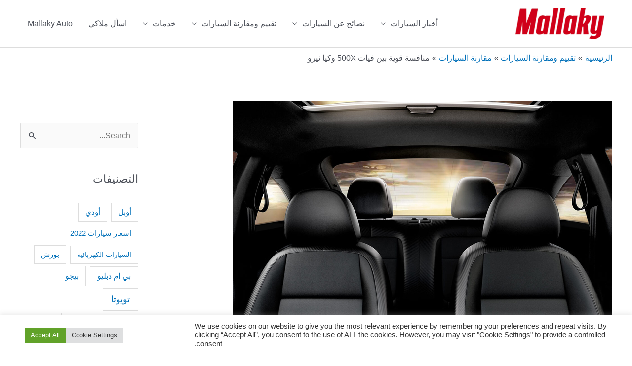

--- FILE ---
content_type: text/html; charset=UTF-8
request_url: https://car.mallaky.com/%d9%85%d9%86%d8%a7%d9%81%d8%b3%d8%a9-%d9%82%d9%88%d9%8a%d8%a9-%d9%81%d9%8a%d8%a7%d8%aa-500X-%d9%88%d9%83%d9%8a%d8%a7-%d9%86%d9%8a%d8%b1%d9%88/
body_size: 30775
content:
<!DOCTYPE html><html dir="rtl" lang="ar" prefix="og: https://ogp.me/ns#"><head><meta charset="UTF-8"><meta name="viewport" content="width=device-width, initial-scale=1"><link rel="profile" href="https://gmpg.org/xfn/11"> <script data-cfasync="false" data-no-defer="1" data-no-minify="1" data-no-optimize="1">var ewww_webp_supported=!1;function check_webp_feature(A,e){var w;e=void 0!==e?e:function(){},ewww_webp_supported?e(ewww_webp_supported):((w=new Image).onload=function(){ewww_webp_supported=0<w.width&&0<w.height,e&&e(ewww_webp_supported)},w.onerror=function(){e&&e(!1)},w.src="data:image/webp;base64,"+{alpha:"UklGRkoAAABXRUJQVlA4WAoAAAAQAAAAAAAAAAAAQUxQSAwAAAARBxAR/Q9ERP8DAABWUDggGAAAABQBAJ0BKgEAAQAAAP4AAA3AAP7mtQAAAA=="}[A])}check_webp_feature("alpha");</script><script data-cfasync="false" data-no-defer="1" data-no-minify="1" data-no-optimize="1">var Arrive=function(c,w){"use strict";if(c.MutationObserver&&"undefined"!=typeof HTMLElement){var r,a=0,u=(r=HTMLElement.prototype.matches||HTMLElement.prototype.webkitMatchesSelector||HTMLElement.prototype.mozMatchesSelector||HTMLElement.prototype.msMatchesSelector,{matchesSelector:function(e,t){return e instanceof HTMLElement&&r.call(e,t)},addMethod:function(e,t,r){var a=e[t];e[t]=function(){return r.length==arguments.length?r.apply(this,arguments):"function"==typeof a?a.apply(this,arguments):void 0}},callCallbacks:function(e,t){t&&t.options.onceOnly&&1==t.firedElems.length&&(e=[e[0]]);for(var r,a=0;r=e[a];a++)r&&r.callback&&r.callback.call(r.elem,r.elem);t&&t.options.onceOnly&&1==t.firedElems.length&&t.me.unbindEventWithSelectorAndCallback.call(t.target,t.selector,t.callback)},checkChildNodesRecursively:function(e,t,r,a){for(var i,n=0;i=e[n];n++)r(i,t,a)&&a.push({callback:t.callback,elem:i}),0<i.childNodes.length&&u.checkChildNodesRecursively(i.childNodes,t,r,a)},mergeArrays:function(e,t){var r,a={};for(r in e)e.hasOwnProperty(r)&&(a[r]=e[r]);for(r in t)t.hasOwnProperty(r)&&(a[r]=t[r]);return a},toElementsArray:function(e){return e=void 0!==e&&("number"!=typeof e.length||e===c)?[e]:e}}),e=(l.prototype.addEvent=function(e,t,r,a){a={target:e,selector:t,options:r,callback:a,firedElems:[]};return this._beforeAdding&&this._beforeAdding(a),this._eventsBucket.push(a),a},l.prototype.removeEvent=function(e){for(var t,r=this._eventsBucket.length-1;t=this._eventsBucket[r];r--)e(t)&&(this._beforeRemoving&&this._beforeRemoving(t),(t=this._eventsBucket.splice(r,1))&&t.length&&(t[0].callback=null))},l.prototype.beforeAdding=function(e){this._beforeAdding=e},l.prototype.beforeRemoving=function(e){this._beforeRemoving=e},l),t=function(i,n){var o=new e,l=this,s={fireOnAttributesModification:!1};return o.beforeAdding(function(t){var e=t.target;e!==c.document&&e!==c||(e=document.getElementsByTagName("html")[0]);var r=new MutationObserver(function(e){n.call(this,e,t)}),a=i(t.options);r.observe(e,a),t.observer=r,t.me=l}),o.beforeRemoving(function(e){e.observer.disconnect()}),this.bindEvent=function(e,t,r){t=u.mergeArrays(s,t);for(var a=u.toElementsArray(this),i=0;i<a.length;i++)o.addEvent(a[i],e,t,r)},this.unbindEvent=function(){var r=u.toElementsArray(this);o.removeEvent(function(e){for(var t=0;t<r.length;t++)if(this===w||e.target===r[t])return!0;return!1})},this.unbindEventWithSelectorOrCallback=function(r){var a=u.toElementsArray(this),i=r,e="function"==typeof r?function(e){for(var t=0;t<a.length;t++)if((this===w||e.target===a[t])&&e.callback===i)return!0;return!1}:function(e){for(var t=0;t<a.length;t++)if((this===w||e.target===a[t])&&e.selector===r)return!0;return!1};o.removeEvent(e)},this.unbindEventWithSelectorAndCallback=function(r,a){var i=u.toElementsArray(this);o.removeEvent(function(e){for(var t=0;t<i.length;t++)if((this===w||e.target===i[t])&&e.selector===r&&e.callback===a)return!0;return!1})},this},i=new function(){var s={fireOnAttributesModification:!1,onceOnly:!1,existing:!1};function n(e,t,r){return!(!u.matchesSelector(e,t.selector)||(e._id===w&&(e._id=a++),-1!=t.firedElems.indexOf(e._id)))&&(t.firedElems.push(e._id),!0)}var c=(i=new t(function(e){var t={attributes:!1,childList:!0,subtree:!0};return e.fireOnAttributesModification&&(t.attributes=!0),t},function(e,i){e.forEach(function(e){var t=e.addedNodes,r=e.target,a=[];null!==t&&0<t.length?u.checkChildNodesRecursively(t,i,n,a):"attributes"===e.type&&n(r,i)&&a.push({callback:i.callback,elem:r}),u.callCallbacks(a,i)})})).bindEvent;return i.bindEvent=function(e,t,r){t=void 0===r?(r=t,s):u.mergeArrays(s,t);var a=u.toElementsArray(this);if(t.existing){for(var i=[],n=0;n<a.length;n++)for(var o=a[n].querySelectorAll(e),l=0;l<o.length;l++)i.push({callback:r,elem:o[l]});if(t.onceOnly&&i.length)return r.call(i[0].elem,i[0].elem);setTimeout(u.callCallbacks,1,i)}c.call(this,e,t,r)},i},o=new function(){var a={};function i(e,t){return u.matchesSelector(e,t.selector)}var n=(o=new t(function(){return{childList:!0,subtree:!0}},function(e,r){e.forEach(function(e){var t=e.removedNodes,e=[];null!==t&&0<t.length&&u.checkChildNodesRecursively(t,r,i,e),u.callCallbacks(e,r)})})).bindEvent;return o.bindEvent=function(e,t,r){t=void 0===r?(r=t,a):u.mergeArrays(a,t),n.call(this,e,t,r)},o};d(HTMLElement.prototype),d(NodeList.prototype),d(HTMLCollection.prototype),d(HTMLDocument.prototype),d(Window.prototype);var n={};return s(i,n,"unbindAllArrive"),s(o,n,"unbindAllLeave"),n}function l(){this._eventsBucket=[],this._beforeAdding=null,this._beforeRemoving=null}function s(e,t,r){u.addMethod(t,r,e.unbindEvent),u.addMethod(t,r,e.unbindEventWithSelectorOrCallback),u.addMethod(t,r,e.unbindEventWithSelectorAndCallback)}function d(e){e.arrive=i.bindEvent,s(i,e,"unbindArrive"),e.leave=o.bindEvent,s(o,e,"unbindLeave")}}(window,void 0),ewww_webp_supported=!1;function check_webp_feature(e,t){var r;ewww_webp_supported?t(ewww_webp_supported):((r=new Image).onload=function(){ewww_webp_supported=0<r.width&&0<r.height,t(ewww_webp_supported)},r.onerror=function(){t(!1)},r.src="data:image/webp;base64,"+{alpha:"UklGRkoAAABXRUJQVlA4WAoAAAAQAAAAAAAAAAAAQUxQSAwAAAARBxAR/Q9ERP8DAABWUDggGAAAABQBAJ0BKgEAAQAAAP4AAA3AAP7mtQAAAA==",animation:"UklGRlIAAABXRUJQVlA4WAoAAAASAAAAAAAAAAAAQU5JTQYAAAD/////AABBTk1GJgAAAAAAAAAAAAAAAAAAAGQAAABWUDhMDQAAAC8AAAAQBxAREYiI/gcA"}[e])}function ewwwLoadImages(e){if(e){for(var t=document.querySelectorAll(".batch-image img, .image-wrapper a, .ngg-pro-masonry-item a, .ngg-galleria-offscreen-seo-wrapper a"),r=0,a=t.length;r<a;r++)ewwwAttr(t[r],"data-src",t[r].getAttribute("data-webp")),ewwwAttr(t[r],"data-thumbnail",t[r].getAttribute("data-webp-thumbnail"));for(var i=document.querySelectorAll("div.woocommerce-product-gallery__image"),r=0,a=i.length;r<a;r++)ewwwAttr(i[r],"data-thumb",i[r].getAttribute("data-webp-thumb"))}for(var n=document.querySelectorAll("video"),r=0,a=n.length;r<a;r++)ewwwAttr(n[r],"poster",e?n[r].getAttribute("data-poster-webp"):n[r].getAttribute("data-poster-image"));for(var o,l=document.querySelectorAll("img.ewww_webp_lazy_load"),r=0,a=l.length;r<a;r++)e&&(ewwwAttr(l[r],"data-lazy-srcset",l[r].getAttribute("data-lazy-srcset-webp")),ewwwAttr(l[r],"data-srcset",l[r].getAttribute("data-srcset-webp")),ewwwAttr(l[r],"data-lazy-src",l[r].getAttribute("data-lazy-src-webp")),ewwwAttr(l[r],"data-src",l[r].getAttribute("data-src-webp")),ewwwAttr(l[r],"data-orig-file",l[r].getAttribute("data-webp-orig-file")),ewwwAttr(l[r],"data-medium-file",l[r].getAttribute("data-webp-medium-file")),ewwwAttr(l[r],"data-large-file",l[r].getAttribute("data-webp-large-file")),null!=(o=l[r].getAttribute("srcset"))&&!1!==o&&o.includes("R0lGOD")&&ewwwAttr(l[r],"src",l[r].getAttribute("data-lazy-src-webp"))),l[r].className=l[r].className.replace(/\bewww_webp_lazy_load\b/,"");for(var s=document.querySelectorAll(".ewww_webp"),r=0,a=s.length;r<a;r++)e?(ewwwAttr(s[r],"srcset",s[r].getAttribute("data-srcset-webp")),ewwwAttr(s[r],"src",s[r].getAttribute("data-src-webp")),ewwwAttr(s[r],"data-orig-file",s[r].getAttribute("data-webp-orig-file")),ewwwAttr(s[r],"data-medium-file",s[r].getAttribute("data-webp-medium-file")),ewwwAttr(s[r],"data-large-file",s[r].getAttribute("data-webp-large-file")),ewwwAttr(s[r],"data-large_image",s[r].getAttribute("data-webp-large_image")),ewwwAttr(s[r],"data-src",s[r].getAttribute("data-webp-src"))):(ewwwAttr(s[r],"srcset",s[r].getAttribute("data-srcset-img")),ewwwAttr(s[r],"src",s[r].getAttribute("data-src-img"))),s[r].className=s[r].className.replace(/\bewww_webp\b/,"ewww_webp_loaded");window.jQuery&&jQuery.fn.isotope&&jQuery.fn.imagesLoaded&&(jQuery(".fusion-posts-container-infinite").imagesLoaded(function(){jQuery(".fusion-posts-container-infinite").hasClass("isotope")&&jQuery(".fusion-posts-container-infinite").isotope()}),jQuery(".fusion-portfolio:not(.fusion-recent-works) .fusion-portfolio-wrapper").imagesLoaded(function(){jQuery(".fusion-portfolio:not(.fusion-recent-works) .fusion-portfolio-wrapper").isotope()}))}function ewwwWebPInit(e){ewwwLoadImages(e),ewwwNggLoadGalleries(e),document.arrive(".ewww_webp",function(){ewwwLoadImages(e)}),document.arrive(".ewww_webp_lazy_load",function(){ewwwLoadImages(e)}),document.arrive("videos",function(){ewwwLoadImages(e)}),"loading"==document.readyState?document.addEventListener("DOMContentLoaded",ewwwJSONParserInit):("undefined"!=typeof galleries&&ewwwNggParseGalleries(e),ewwwWooParseVariations(e))}function ewwwAttr(e,t,r){null!=r&&!1!==r&&e.setAttribute(t,r)}function ewwwJSONParserInit(){"undefined"!=typeof galleries&&check_webp_feature("alpha",ewwwNggParseGalleries),check_webp_feature("alpha",ewwwWooParseVariations)}function ewwwWooParseVariations(e){if(e)for(var t=document.querySelectorAll("form.variations_form"),r=0,a=t.length;r<a;r++){var i=t[r].getAttribute("data-product_variations"),n=!1;try{for(var o in i=JSON.parse(i))void 0!==i[o]&&void 0!==i[o].image&&(void 0!==i[o].image.src_webp&&(i[o].image.src=i[o].image.src_webp,n=!0),void 0!==i[o].image.srcset_webp&&(i[o].image.srcset=i[o].image.srcset_webp,n=!0),void 0!==i[o].image.full_src_webp&&(i[o].image.full_src=i[o].image.full_src_webp,n=!0),void 0!==i[o].image.gallery_thumbnail_src_webp&&(i[o].image.gallery_thumbnail_src=i[o].image.gallery_thumbnail_src_webp,n=!0),void 0!==i[o].image.thumb_src_webp&&(i[o].image.thumb_src=i[o].image.thumb_src_webp,n=!0));n&&ewwwAttr(t[r],"data-product_variations",JSON.stringify(i))}catch(e){}}}function ewwwNggParseGalleries(e){if(e)for(var t in galleries){var r=galleries[t];galleries[t].images_list=ewwwNggParseImageList(r.images_list)}}function ewwwNggLoadGalleries(e){e&&document.addEventListener("ngg.galleria.themeadded",function(e,t){window.ngg_galleria._create_backup=window.ngg_galleria.create,window.ngg_galleria.create=function(e,t){var r=$(e).data("id");return galleries["gallery_"+r].images_list=ewwwNggParseImageList(galleries["gallery_"+r].images_list),window.ngg_galleria._create_backup(e,t)}})}function ewwwNggParseImageList(e){for(var t in e){var r=e[t];if(void 0!==r["image-webp"]&&(e[t].image=r["image-webp"],delete e[t]["image-webp"]),void 0!==r["thumb-webp"]&&(e[t].thumb=r["thumb-webp"],delete e[t]["thumb-webp"]),void 0!==r.full_image_webp&&(e[t].full_image=r.full_image_webp,delete e[t].full_image_webp),void 0!==r.srcsets)for(var a in r.srcsets)nggSrcset=r.srcsets[a],void 0!==r.srcsets[a+"-webp"]&&(e[t].srcsets[a]=r.srcsets[a+"-webp"],delete e[t].srcsets[a+"-webp"]);if(void 0!==r.full_srcsets)for(var i in r.full_srcsets)nggFSrcset=r.full_srcsets[i],void 0!==r.full_srcsets[i+"-webp"]&&(e[t].full_srcsets[i]=r.full_srcsets[i+"-webp"],delete e[t].full_srcsets[i+"-webp"])}return e}check_webp_feature("alpha",ewwwWebPInit);</script> <title>منافسة قوية بين فيات 500X وكيا نيرو</title><meta name="description" content="منافسة قوية فيات 500X وكيا نيرو"/><meta name="robots" content="follow, index, max-snippet:-1, max-video-preview:-1, max-image-preview:large"/><link rel="canonical" href="https://car.mallaky.com/%d9%85%d9%86%d8%a7%d9%81%d8%b3%d8%a9-%d9%82%d9%88%d9%8a%d8%a9-%d9%81%d9%8a%d8%a7%d8%aa-500x-%d9%88%d9%83%d9%8a%d8%a7-%d9%86%d9%8a%d8%b1%d9%88/" /><meta property="og:locale" content="ar_AR" /><meta property="og:type" content="article" /><meta property="og:title" content="منافسة قوية بين فيات 500X وكيا نيرو" /><meta property="og:description" content="منافسة قوية فيات 500X وكيا نيرو" /><meta property="og:url" content="https://car.mallaky.com/%d9%85%d9%86%d8%a7%d9%81%d8%b3%d8%a9-%d9%82%d9%88%d9%8a%d8%a9-%d9%81%d9%8a%d8%a7%d8%aa-500x-%d9%88%d9%83%d9%8a%d8%a7-%d9%86%d9%8a%d8%b1%d9%88/" /><meta property="og:site_name" content="ملاكي.كوم" /><meta property="article:publisher" content="https://www.facebook.com/MallakyCom" /><meta property="article:tag" content="فيات" /><meta property="article:section" content="مقارنة السيارات" /><meta property="og:image" content="https://car.mallaky.com/wp-content/uploads/2021/07/Car-Int1.jpg" /><meta property="og:image:secure_url" content="https://car.mallaky.com/wp-content/uploads/2021/07/Car-Int1.jpg" /><meta property="og:image:width" content="768" /><meta property="og:image:height" content="500" /><meta property="og:image:alt" content="منافسة قوية بين فيات 500X وكيا نيرو" /><meta property="og:image:type" content="image/jpeg" /><meta property="article:published_time" content="2021-01-01T23:59:55+02:00" /><meta name="twitter:card" content="summary_large_image" /><meta name="twitter:title" content="منافسة قوية بين فيات 500X وكيا نيرو" /><meta name="twitter:description" content="منافسة قوية فيات 500X وكيا نيرو" /><meta name="twitter:site" content="@https://twitter.com/MallakyCars" /><meta name="twitter:creator" content="@https://twitter.com/MallakyCars" /><meta name="twitter:image" content="https://car.mallaky.com/wp-content/uploads/2021/07/Car-Int1.jpg" /><meta name="twitter:label1" content="كُتب بواسطة" /><meta name="twitter:data1" content="فريق التحرير" /><meta name="twitter:label2" content="مدة القراءة" /><meta name="twitter:data2" content="دقيقة واحدة (1)" /> <script type="application/ld+json" class="rank-math-schema">{"@context":"https://schema.org","@graph":[{"@type":["AutomotiveBusiness","Organization"],"@id":"https://car.mallaky.com/#organization","name":"\u0645\u0644\u0627\u0643\u064a.\u0643\u0648\u0645","url":"https://car.mallaky.com","sameAs":["https://www.facebook.com/MallakyCom","https://twitter.com/https://twitter.com/MallakyCars"],"email":"info@mallaky.com","logo":{"@type":"ImageObject","@id":"https://car.mallaky.com/#logo","url":"https://car.mallaky.com/wp-content/uploads/2021/01/Mallaky-logo4-min4.png","contentUrl":"https://car.mallaky.com/wp-content/uploads/2021/01/Mallaky-logo4-min4.png","caption":"\u0645\u0644\u0627\u0643\u064a.\u0643\u0648\u0645","inLanguage":"ar","width":"240","height":"85"},"priceRange":"$$$","openingHours":["Monday,Tuesday,Wednesday,Thursday,Friday,Saturday,Sunday 09:00-17:00"],"image":{"@id":"https://car.mallaky.com/#logo"}},{"@type":"WebSite","@id":"https://car.mallaky.com/#website","url":"https://car.mallaky.com","name":"\u0645\u0644\u0627\u0643\u064a.\u0643\u0648\u0645","publisher":{"@id":"https://car.mallaky.com/#organization"},"inLanguage":"ar","potentialAction":{"@type":"SearchAction","target":"https://car.mallaky.com/?s={search_term_string}","query-input":"required name=search_term_string"}},{"@type":"ImageObject","@id":"https://car.mallaky.com/wp-content/uploads/2021/07/Car-Int1.jpg","url":"https://car.mallaky.com/wp-content/uploads/2021/07/Car-Int1.jpg","width":"768","height":"500","inLanguage":"ar"},{"@type":"BreadcrumbList","@id":"https://car.mallaky.com/%d9%85%d9%86%d8%a7%d9%81%d8%b3%d8%a9-%d9%82%d9%88%d9%8a%d8%a9-%d9%81%d9%8a%d8%a7%d8%aa-500x-%d9%88%d9%83%d9%8a%d8%a7-%d9%86%d9%8a%d8%b1%d9%88/#breadcrumb","itemListElement":[{"@type":"ListItem","position":"1","item":{"@id":"https://car.mallaky.com","name":"Home"}},{"@type":"ListItem","position":"2","item":{"@id":"https://car.mallaky.com/category/car-review-compare/compare/","name":"\u0645\u0642\u0627\u0631\u0646\u0629 \u0627\u0644\u0633\u064a\u0627\u0631\u0627\u062a"}},{"@type":"ListItem","position":"3","item":{"@id":"https://car.mallaky.com/%d9%85%d9%86%d8%a7%d9%81%d8%b3%d8%a9-%d9%82%d9%88%d9%8a%d8%a9-%d9%81%d9%8a%d8%a7%d8%aa-500x-%d9%88%d9%83%d9%8a%d8%a7-%d9%86%d9%8a%d8%b1%d9%88/","name":"\u0645\u0646\u0627\u0641\u0633\u0629 \u0642\u0648\u064a\u0629 \u0628\u064a\u0646 \u0641\u064a\u0627\u062a 500X \u0648\u0643\u064a\u0627 \u0646\u064a\u0631\u0648"}}]},{"@type":"WebPage","@id":"https://car.mallaky.com/%d9%85%d9%86%d8%a7%d9%81%d8%b3%d8%a9-%d9%82%d9%88%d9%8a%d8%a9-%d9%81%d9%8a%d8%a7%d8%aa-500x-%d9%88%d9%83%d9%8a%d8%a7-%d9%86%d9%8a%d8%b1%d9%88/#webpage","url":"https://car.mallaky.com/%d9%85%d9%86%d8%a7%d9%81%d8%b3%d8%a9-%d9%82%d9%88%d9%8a%d8%a9-%d9%81%d9%8a%d8%a7%d8%aa-500x-%d9%88%d9%83%d9%8a%d8%a7-%d9%86%d9%8a%d8%b1%d9%88/","name":"\u0645\u0646\u0627\u0641\u0633\u0629 \u0642\u0648\u064a\u0629 \u0628\u064a\u0646 \u0641\u064a\u0627\u062a 500X \u0648\u0643\u064a\u0627 \u0646\u064a\u0631\u0648","datePublished":"2021-01-01T23:59:55+02:00","dateModified":"2021-01-01T23:59:55+02:00","isPartOf":{"@id":"https://car.mallaky.com/#website"},"primaryImageOfPage":{"@id":"https://car.mallaky.com/wp-content/uploads/2021/07/Car-Int1.jpg"},"inLanguage":"ar","breadcrumb":{"@id":"https://car.mallaky.com/%d9%85%d9%86%d8%a7%d9%81%d8%b3%d8%a9-%d9%82%d9%88%d9%8a%d8%a9-%d9%81%d9%8a%d8%a7%d8%aa-500x-%d9%88%d9%83%d9%8a%d8%a7-%d9%86%d9%8a%d8%b1%d9%88/#breadcrumb"}},{"@type":"Person","@id":"https://car.mallaky.com/%d9%85%d9%86%d8%a7%d9%81%d8%b3%d8%a9-%d9%82%d9%88%d9%8a%d8%a9-%d9%81%d9%8a%d8%a7%d8%aa-500x-%d9%88%d9%83%d9%8a%d8%a7-%d9%86%d9%8a%d8%b1%d9%88/#author","name":"\u0641\u0631\u064a\u0642 \u0627\u0644\u062a\u062d\u0631\u064a\u0631","image":{"@type":"ImageObject","@id":"https://secure.gravatar.com/avatar/83bd4f2e4dcda916dfb8912995726b96b42d972217e7ac10fbb0d6a1329fe0dc?s=96&amp;d=mm&amp;r=g","url":"https://secure.gravatar.com/avatar/83bd4f2e4dcda916dfb8912995726b96b42d972217e7ac10fbb0d6a1329fe0dc?s=96&amp;d=mm&amp;r=g","caption":"\u0641\u0631\u064a\u0642 \u0627\u0644\u062a\u062d\u0631\u064a\u0631","inLanguage":"ar"},"worksFor":{"@id":"https://car.mallaky.com/#organization"}},{"@type":"Article","headline":"\u0645\u0646\u0627\u0641\u0633\u0629 \u0642\u0648\u064a\u0629 \u0628\u064a\u0646 \u0641\u064a\u0627\u062a 500X \u0648\u0643\u064a\u0627 \u0646\u064a\u0631\u0648","datePublished":"2021-01-01T23:59:55+02:00","dateModified":"2021-01-01T23:59:55+02:00","articleSection":"\u0645\u0642\u0627\u0631\u0646\u0629 \u0627\u0644\u0633\u064a\u0627\u0631\u0627\u062a","author":{"@id":"https://car.mallaky.com/%d9%85%d9%86%d8%a7%d9%81%d8%b3%d8%a9-%d9%82%d9%88%d9%8a%d8%a9-%d9%81%d9%8a%d8%a7%d8%aa-500x-%d9%88%d9%83%d9%8a%d8%a7-%d9%86%d9%8a%d8%b1%d9%88/#author","name":"\u0641\u0631\u064a\u0642 \u0627\u0644\u062a\u062d\u0631\u064a\u0631"},"publisher":{"@id":"https://car.mallaky.com/#organization"},"description":"\u0645\u0646\u0627\u0641\u0633\u0629 \u0642\u0648\u064a\u0629 \u0641\u064a\u0627\u062a 500X \u0648\u0643\u064a\u0627 \u0646\u064a\u0631\u0648","name":"\u0645\u0646\u0627\u0641\u0633\u0629 \u0642\u0648\u064a\u0629 \u0628\u064a\u0646 \u0641\u064a\u0627\u062a 500X \u0648\u0643\u064a\u0627 \u0646\u064a\u0631\u0648","@id":"https://car.mallaky.com/%d9%85%d9%86%d8%a7%d9%81%d8%b3%d8%a9-%d9%82%d9%88%d9%8a%d8%a9-%d9%81%d9%8a%d8%a7%d8%aa-500x-%d9%88%d9%83%d9%8a%d8%a7-%d9%86%d9%8a%d8%b1%d9%88/#richSnippet","isPartOf":{"@id":"https://car.mallaky.com/%d9%85%d9%86%d8%a7%d9%81%d8%b3%d8%a9-%d9%82%d9%88%d9%8a%d8%a9-%d9%81%d9%8a%d8%a7%d8%aa-500x-%d9%88%d9%83%d9%8a%d8%a7-%d9%86%d9%8a%d8%b1%d9%88/#webpage"},"image":{"@id":"https://car.mallaky.com/wp-content/uploads/2021/07/Car-Int1.jpg"},"inLanguage":"ar","mainEntityOfPage":{"@id":"https://car.mallaky.com/%d9%85%d9%86%d8%a7%d9%81%d8%b3%d8%a9-%d9%82%d9%88%d9%8a%d8%a9-%d9%81%d9%8a%d8%a7%d8%aa-500x-%d9%88%d9%83%d9%8a%d8%a7-%d9%86%d9%8a%d8%b1%d9%88/#webpage"}}]}</script> <link rel='dns-prefetch' href='//stats.wp.com' /><link rel="alternate" title="oEmbed (JSON)" type="application/json+oembed" href="https://car.mallaky.com/wp-json/oembed/1.0/embed?url=https%3A%2F%2Fcar.mallaky.com%2F%25d9%2585%25d9%2586%25d8%25a7%25d9%2581%25d8%25b3%25d8%25a9-%25d9%2582%25d9%2588%25d9%258a%25d8%25a9-%25d9%2581%25d9%258a%25d8%25a7%25d8%25aa-500x-%25d9%2588%25d9%2583%25d9%258a%25d8%25a7-%25d9%2586%25d9%258a%25d8%25b1%25d9%2588%2F" /><link rel="alternate" title="oEmbed (XML)" type="text/xml+oembed" href="https://car.mallaky.com/wp-json/oembed/1.0/embed?url=https%3A%2F%2Fcar.mallaky.com%2F%25d9%2585%25d9%2586%25d8%25a7%25d9%2581%25d8%25b3%25d8%25a9-%25d9%2582%25d9%2588%25d9%258a%25d8%25a9-%25d9%2581%25d9%258a%25d8%25a7%25d8%25aa-500x-%25d9%2588%25d9%2583%25d9%258a%25d8%25a7-%25d9%2586%25d9%258a%25d8%25b1%25d9%2588%2F&#038;format=xml" /><style id='wp-img-auto-sizes-contain-inline-css'>img:is([sizes=auto i],[sizes^="auto," i]){contain-intrinsic-size:3000px 1500px}
/*# sourceURL=wp-img-auto-sizes-contain-inline-css */</style><link data-optimized="1" rel='stylesheet' id='astra-theme-css-rtl-css' href='https://car.mallaky.com/wp-content/litespeed/css/aba76a17cfdfb7e7a7b55a1ea5bb1335.css?ver=ff75f' media='all' /><style id='astra-theme-css-inline-css'>.ast-no-sidebar .entry-content .alignfull {margin-left: calc( -50vw + 50%);margin-right: calc( -50vw + 50%);max-width: 100vw;width: 100vw;}.ast-no-sidebar .entry-content .alignwide {margin-left: calc(-41vw + 50%);margin-right: calc(-41vw + 50%);max-width: unset;width: unset;}.ast-no-sidebar .entry-content .alignfull .alignfull,.ast-no-sidebar .entry-content .alignfull .alignwide,.ast-no-sidebar .entry-content .alignwide .alignfull,.ast-no-sidebar .entry-content .alignwide .alignwide,.ast-no-sidebar .entry-content .wp-block-column .alignfull,.ast-no-sidebar .entry-content .wp-block-column .alignwide{width: 100%;margin-left: auto;margin-right: auto;}.wp-block-gallery,.blocks-gallery-grid {margin: 0;}.wp-block-separator {max-width: 100px;}.wp-block-separator.is-style-wide,.wp-block-separator.is-style-dots {max-width: none;}.entry-content .has-2-columns .wp-block-column:first-child {padding-right: 10px;}.entry-content .has-2-columns .wp-block-column:last-child {padding-left: 10px;}@media (max-width: 782px) {.entry-content .wp-block-columns .wp-block-column {flex-basis: 100%;}.entry-content .has-2-columns .wp-block-column:first-child {padding-right: 0;}.entry-content .has-2-columns .wp-block-column:last-child {padding-left: 0;}}body .entry-content .wp-block-latest-posts {margin-left: 0;}body .entry-content .wp-block-latest-posts li {list-style: none;}.ast-no-sidebar .ast-container .entry-content .wp-block-latest-posts {margin-left: 0;}.ast-header-break-point .entry-content .alignwide {margin-left: auto;margin-right: auto;}.entry-content .blocks-gallery-item img {margin-bottom: auto;}.wp-block-pullquote {border-top: 4px solid #555d66;border-bottom: 4px solid #555d66;color: #40464d;}:root{--ast-post-nav-space:0;--ast-container-default-xlg-padding:6.67em;--ast-container-default-lg-padding:5.67em;--ast-container-default-slg-padding:4.34em;--ast-container-default-md-padding:3.34em;--ast-container-default-sm-padding:6.67em;--ast-container-default-xs-padding:2.4em;--ast-container-default-xxs-padding:1.4em;--ast-code-block-background:#EEEEEE;--ast-comment-inputs-background:#FAFAFA;--ast-normal-container-width:1200px;--ast-narrow-container-width:750px;--ast-blog-title-font-weight:normal;--ast-blog-meta-weight:inherit;}html{font-size:100%;}a,.page-title{color:var(--ast-global-color-0);}a:hover,a:focus{color:var(--ast-global-color-1);}body,button,input,select,textarea,.ast-button,.ast-custom-button{font-family:-apple-system,BlinkMacSystemFont,Segoe UI,Roboto,Oxygen-Sans,Ubuntu,Cantarell,Helvetica Neue,sans-serif;font-weight:500;font-size:16px;font-size:1rem;line-height:var(--ast-body-line-height,1.65em);}blockquote{color:var(--ast-global-color-3);}.site-title{font-size:35px;font-size:2.1875rem;display:none;}header .custom-logo-link img{max-width:180px;}.astra-logo-svg{width:180px;}.site-header .site-description{font-size:15px;font-size:0.9375rem;display:none;}.entry-title{font-size:26px;font-size:1.625rem;}.archive .ast-article-post .ast-article-inner,.blog .ast-article-post .ast-article-inner,.archive .ast-article-post .ast-article-inner:hover,.blog .ast-article-post .ast-article-inner:hover{overflow:hidden;}h1,.entry-content h1{font-size:40px;font-size:2.5rem;line-height:1.4em;}h2,.entry-content h2{font-size:32px;font-size:2rem;line-height:1.3em;}h3,.entry-content h3{font-size:26px;font-size:1.625rem;line-height:1.3em;}h4,.entry-content h4{font-size:24px;font-size:1.5rem;line-height:1.2em;}h5,.entry-content h5{font-size:20px;font-size:1.25rem;line-height:1.2em;}h6,.entry-content h6{font-size:16px;font-size:1rem;line-height:1.25em;}::selection{background-color:var(--ast-global-color-0);color:#ffffff;}body,h1,.entry-title a,.entry-content h1,h2,.entry-content h2,h3,.entry-content h3,h4,.entry-content h4,h5,.entry-content h5,h6,.entry-content h6{color:var(--ast-global-color-3);}.tagcloud a:hover,.tagcloud a:focus,.tagcloud a.current-item{color:#ffffff;border-color:var(--ast-global-color-0);background-color:var(--ast-global-color-0);}input:focus,input[type="text"]:focus,input[type="email"]:focus,input[type="url"]:focus,input[type="password"]:focus,input[type="reset"]:focus,input[type="search"]:focus,textarea:focus{border-color:var(--ast-global-color-0);}input[type="radio"]:checked,input[type=reset],input[type="checkbox"]:checked,input[type="checkbox"]:hover:checked,input[type="checkbox"]:focus:checked,input[type=range]::-webkit-slider-thumb{border-color:var(--ast-global-color-0);background-color:var(--ast-global-color-0);box-shadow:none;}.site-footer a:hover + .post-count,.site-footer a:focus + .post-count{background:var(--ast-global-color-0);border-color:var(--ast-global-color-0);}.single .nav-links .nav-previous,.single .nav-links .nav-next{color:var(--ast-global-color-0);}.entry-meta,.entry-meta *{line-height:1.45;color:var(--ast-global-color-0);}.entry-meta a:not(.ast-button):hover,.entry-meta a:not(.ast-button):hover *,.entry-meta a:not(.ast-button):focus,.entry-meta a:not(.ast-button):focus *,.page-links > .page-link,.page-links .page-link:hover,.post-navigation a:hover{color:var(--ast-global-color-1);}#cat option,.secondary .calendar_wrap thead a,.secondary .calendar_wrap thead a:visited{color:var(--ast-global-color-0);}.secondary .calendar_wrap #today,.ast-progress-val span{background:var(--ast-global-color-0);}.secondary a:hover + .post-count,.secondary a:focus + .post-count{background:var(--ast-global-color-0);border-color:var(--ast-global-color-0);}.calendar_wrap #today > a{color:#ffffff;}.page-links .page-link,.single .post-navigation a{color:var(--ast-global-color-0);}.ast-search-menu-icon .search-form button.search-submit{padding:0 4px;}.ast-search-menu-icon form.search-form{padding-right:0;}.ast-header-search .ast-search-menu-icon.ast-dropdown-active .search-form,.ast-header-search .ast-search-menu-icon.ast-dropdown-active .search-field:focus{transition:all 0.2s;}.search-form input.search-field:focus{outline:none;}.widget-title,.widget .wp-block-heading{font-size:22px;font-size:1.375rem;color:var(--ast-global-color-3);}#secondary,#secondary button,#secondary input,#secondary select,#secondary textarea{font-size:16px;font-size:1rem;}.ast-search-menu-icon.slide-search a:focus-visible:focus-visible,.astra-search-icon:focus-visible,#close:focus-visible,a:focus-visible,.ast-menu-toggle:focus-visible,.site .skip-link:focus-visible,.wp-block-loginout input:focus-visible,.wp-block-search.wp-block-search__button-inside .wp-block-search__inside-wrapper,.ast-header-navigation-arrow:focus-visible,.woocommerce .wc-proceed-to-checkout > .checkout-button:focus-visible,.woocommerce .woocommerce-MyAccount-navigation ul li a:focus-visible,.ast-orders-table__row .ast-orders-table__cell:focus-visible,.woocommerce .woocommerce-order-details .order-again > .button:focus-visible,.woocommerce .woocommerce-message a.button.wc-forward:focus-visible,.woocommerce #minus_qty:focus-visible,.woocommerce #plus_qty:focus-visible,a#ast-apply-coupon:focus-visible,.woocommerce .woocommerce-info a:focus-visible,.woocommerce .astra-shop-summary-wrap a:focus-visible,.woocommerce a.wc-forward:focus-visible,#ast-apply-coupon:focus-visible,.woocommerce-js .woocommerce-mini-cart-item a.remove:focus-visible,#close:focus-visible,.button.search-submit:focus-visible,#search_submit:focus,.normal-search:focus-visible{outline-style:dotted;outline-color:inherit;outline-width:thin;}input:focus,input[type="text"]:focus,input[type="email"]:focus,input[type="url"]:focus,input[type="password"]:focus,input[type="reset"]:focus,input[type="search"]:focus,input[type="number"]:focus,textarea:focus,.wp-block-search__input:focus,[data-section="section-header-mobile-trigger"] .ast-button-wrap .ast-mobile-menu-trigger-minimal:focus,.ast-mobile-popup-drawer.active .menu-toggle-close:focus,.woocommerce-ordering select.orderby:focus,#ast-scroll-top:focus,#coupon_code:focus,.woocommerce-page #comment:focus,.woocommerce #reviews #respond input#submit:focus,.woocommerce a.add_to_cart_button:focus,.woocommerce .button.single_add_to_cart_button:focus,.woocommerce .woocommerce-cart-form button:focus,.woocommerce .woocommerce-cart-form__cart-item .quantity .qty:focus,.woocommerce .woocommerce-billing-fields .woocommerce-billing-fields__field-wrapper .woocommerce-input-wrapper > .input-text:focus,.woocommerce #order_comments:focus,.woocommerce #place_order:focus,.woocommerce .woocommerce-address-fields .woocommerce-address-fields__field-wrapper .woocommerce-input-wrapper > .input-text:focus,.woocommerce .woocommerce-MyAccount-content form button:focus,.woocommerce .woocommerce-MyAccount-content .woocommerce-EditAccountForm .woocommerce-form-row .woocommerce-Input.input-text:focus,.woocommerce .ast-woocommerce-container .woocommerce-pagination ul.page-numbers li a:focus,body #content .woocommerce form .form-row .select2-container--default .select2-selection--single:focus,#ast-coupon-code:focus,.woocommerce.woocommerce-js .quantity input[type=number]:focus,.woocommerce-js .woocommerce-mini-cart-item .quantity input[type=number]:focus,.woocommerce p#ast-coupon-trigger:focus{border-style:dotted;border-color:inherit;border-width:thin;}input{outline:none;}.main-header-menu .menu-link,.ast-header-custom-item a{color:var(--ast-global-color-3);}.main-header-menu .menu-item:hover > .menu-link,.main-header-menu .menu-item:hover > .ast-menu-toggle,.main-header-menu .ast-masthead-custom-menu-items a:hover,.main-header-menu .menu-item.focus > .menu-link,.main-header-menu .menu-item.focus > .ast-menu-toggle,.main-header-menu .current-menu-item > .menu-link,.main-header-menu .current-menu-ancestor > .menu-link,.main-header-menu .current-menu-item > .ast-menu-toggle,.main-header-menu .current-menu-ancestor > .ast-menu-toggle{color:var(--ast-global-color-0);}.header-main-layout-3 .ast-main-header-bar-alignment{margin-right:auto;}.header-main-layout-2 .site-header-section-left .ast-site-identity{text-align:right;}.ast-logo-title-inline .site-logo-img{padding-right:1em;}.site-logo-img img{ transition:all 0.2s linear;}body .ast-oembed-container *{position:absolute;top:0;width:100%;height:100%;right:0;}body .wp-block-embed-pocket-casts .ast-oembed-container *{position:unset;}.ast-header-break-point .ast-mobile-menu-buttons-minimal.menu-toggle{background:transparent;color:var(--ast-global-color-0);}.ast-header-break-point .ast-mobile-menu-buttons-outline.menu-toggle{background:transparent;border:1px solid var(--ast-global-color-0);color:var(--ast-global-color-0);}.ast-header-break-point .ast-mobile-menu-buttons-fill.menu-toggle{background:var(--ast-global-color-0);}.ast-single-post-featured-section + article {margin-top: 2em;}.site-content .ast-single-post-featured-section img {width: 100%;overflow: hidden;object-fit: cover;}.site > .ast-single-related-posts-container {margin-top: 0;}@media (min-width: 922px) {.ast-desktop .ast-container--narrow {max-width: var(--ast-narrow-container-width);margin: 0 auto;}}#secondary {margin: 4em 0 2.5em;word-break: break-word;line-height: 2;}#secondary li {margin-bottom: 0.25em;}#secondary li:last-child {margin-bottom: 0;}@media (max-width: 768px) {.js_active .ast-plain-container.ast-single-post #secondary {margin-top: 1.5em;}}.ast-separate-container.ast-two-container #secondary .widget {background-color: #fff;padding: 2em;margin-bottom: 2em;}@media (min-width: 993px) {.ast-left-sidebar #secondary {padding-left: 60px;}.ast-right-sidebar #secondary {padding-right: 60px;}}@media (max-width: 993px) {.ast-right-sidebar #secondary {padding-right: 30px;}.ast-left-sidebar #secondary {padding-left: 30px;}}.footer-adv .footer-adv-overlay{border-top-style:solid;border-top-color:#7a7a7a;}@media( max-width: 420px ) {.single .nav-links .nav-previous,.single .nav-links .nav-next {width: 100%;text-align: center;}}.wp-block-buttons.aligncenter{justify-content:center;}@media (min-width:1200px){.wp-block-group .has-background{padding:20px;}}@media (min-width:1200px){.ast-plain-container.ast-right-sidebar .entry-content .wp-block-group.alignwide,.ast-plain-container.ast-left-sidebar .entry-content .wp-block-group.alignwide,.ast-plain-container.ast-right-sidebar .entry-content .wp-block-group.alignfull,.ast-plain-container.ast-left-sidebar .entry-content .wp-block-group.alignfull{padding-left:20px;padding-right:20px;}}@media (min-width:1200px){.wp-block-cover-image.alignwide .wp-block-cover__inner-container,.wp-block-cover.alignwide .wp-block-cover__inner-container,.wp-block-cover-image.alignfull .wp-block-cover__inner-container,.wp-block-cover.alignfull .wp-block-cover__inner-container{width:100%;}}.wp-block-image.aligncenter{margin-left:auto;margin-right:auto;}.wp-block-table.aligncenter{margin-left:auto;margin-right:auto;}.wp-block-buttons .wp-block-button.is-style-outline .wp-block-button__link.wp-element-button,.ast-outline-button,.wp-block-uagb-buttons-child .uagb-buttons-repeater.ast-outline-button{border-top-width:2px;border-right-width:2px;border-bottom-width:2px;border-left-width:2px;font-family:inherit;font-weight:inherit;line-height:1em;}.entry-content[ast-blocks-layout] > figure{margin-bottom:1em;}@media (max-width:921px){.ast-separate-container #primary,.ast-separate-container #secondary{padding:1.5em 0;}#primary,#secondary{padding:1.5em 0;margin:0;}.ast-left-sidebar #content > .ast-container{display:flex;flex-direction:column-reverse;width:100%;}.ast-separate-container .ast-article-post,.ast-separate-container .ast-article-single{padding:1.5em 2.14em;}.ast-author-box img.avatar{margin:20px 0 0 0;}}@media (max-width:921px){#secondary.secondary{padding-top:0;}.ast-separate-container.ast-right-sidebar #secondary{padding-left:1em;padding-right:1em;}.ast-separate-container.ast-two-container #secondary{padding-left:0;padding-right:0;}.ast-page-builder-template .entry-header #secondary,.ast-page-builder-template #secondary{margin-top:1.5em;}}@media (max-width:921px){.ast-right-sidebar #primary{padding-left:0;}.ast-page-builder-template.ast-left-sidebar #secondary,ast-page-builder-template.ast-right-sidebar #secondary{padding-left:20px;padding-right:20px;}.ast-right-sidebar #secondary,.ast-left-sidebar #primary{padding-right:0;}.ast-left-sidebar #secondary{padding-left:0;}}@media (min-width:922px){.ast-separate-container.ast-right-sidebar #primary,.ast-separate-container.ast-left-sidebar #primary{border:0;}.search-no-results.ast-separate-container #primary{margin-bottom:4em;}}@media (min-width:922px){.ast-right-sidebar #primary{border-left:1px solid var(--ast-border-color);}.ast-right-sidebar #secondary{border-right:1px solid var(--ast-border-color);margin-right:-1px;}.ast-left-sidebar #primary{border-right:1px solid var(--ast-border-color);}.ast-left-sidebar #secondary{border-left:1px solid var(--ast-border-color);margin-left:-1px;}.ast-separate-container.ast-two-container.ast-right-sidebar #secondary{padding-right:30px;padding-left:0;}.ast-separate-container.ast-two-container.ast-left-sidebar #secondary{padding-left:30px;padding-right:0;}.ast-separate-container.ast-right-sidebar #secondary,.ast-separate-container.ast-left-sidebar #secondary{border:0;margin-left:auto;margin-right:auto;}.ast-separate-container.ast-two-container #secondary .widget:last-child{margin-bottom:0;}}.wp-block-button .wp-block-button__link{color:#ffffff;}.wp-block-button .wp-block-button__link:hover,.wp-block-button .wp-block-button__link:focus{color:#ffffff;background-color:var(--ast-global-color-1);border-color:var(--ast-global-color-1);}.wp-block-button .wp-block-button__link{border-top-width:0;border-right-width:0;border-left-width:0;border-bottom-width:0;border-color:var(--ast-global-color-0);background-color:var(--ast-global-color-0);color:#ffffff;font-family:inherit;font-weight:inherit;line-height:1em;padding-top:10px;padding-right:40px;padding-bottom:10px;padding-left:40px;}.menu-toggle,button,.ast-button,.ast-custom-button,.button,input#submit,input[type="button"],input[type="submit"],input[type="reset"]{border-style:solid;border-top-width:0;border-right-width:0;border-left-width:0;border-bottom-width:0;color:#ffffff;border-color:var(--ast-global-color-0);background-color:var(--ast-global-color-0);padding-top:10px;padding-right:40px;padding-bottom:10px;padding-left:40px;font-family:inherit;font-weight:inherit;line-height:1em;}button:focus,.menu-toggle:hover,button:hover,.ast-button:hover,.ast-custom-button:hover .button:hover,.ast-custom-button:hover ,input[type=reset]:hover,input[type=reset]:focus,input#submit:hover,input#submit:focus,input[type="button"]:hover,input[type="button"]:focus,input[type="submit"]:hover,input[type="submit"]:focus{color:#ffffff;background-color:var(--ast-global-color-1);border-color:var(--ast-global-color-1);}@media (max-width:921px){.ast-mobile-header-stack .main-header-bar .ast-search-menu-icon{display:inline-block;}.ast-header-break-point.ast-header-custom-item-outside .ast-mobile-header-stack .main-header-bar .ast-search-icon{margin:0;}.ast-comment-avatar-wrap img{max-width:2.5em;}.ast-comment-meta{padding:0 1.8888em 1.3333em;}.ast-separate-container .ast-comment-list li.depth-1{padding:1.5em 2.14em;}.ast-separate-container .comment-respond{padding:2em 2.14em;}}@media (min-width:544px){.ast-container{max-width:100%;}}@media (max-width:544px){.ast-separate-container .ast-article-post,.ast-separate-container .ast-article-single,.ast-separate-container .comments-title,.ast-separate-container .ast-archive-description{padding:1.5em 1em;}.ast-separate-container #content .ast-container{padding-left:0.54em;padding-right:0.54em;}.ast-separate-container .ast-comment-list .bypostauthor{padding:.5em;}.ast-search-menu-icon.ast-dropdown-active .search-field{width:170px;}.ast-separate-container #secondary{padding-top:0;}.ast-separate-container.ast-two-container #secondary .widget{margin-bottom:1.5em;padding-left:1em;padding-right:1em;}.site-branding img,.site-header .site-logo-img .custom-logo-link img{max-width:100%;}}.ast-no-sidebar.ast-separate-container .entry-content .alignfull {margin-left: -6.67em;margin-right: -6.67em;width: auto;}@media (max-width: 1200px) {.ast-no-sidebar.ast-separate-container .entry-content .alignfull {margin-left: -2.4em;margin-right: -2.4em;}}@media (max-width: 768px) {.ast-no-sidebar.ast-separate-container .entry-content .alignfull {margin-left: -2.14em;margin-right: -2.14em;}}@media (max-width: 544px) {.ast-no-sidebar.ast-separate-container .entry-content .alignfull {margin-left: -1em;margin-right: -1em;}}.ast-no-sidebar.ast-separate-container .entry-content .alignwide {margin-left: -20px;margin-right: -20px;}.ast-no-sidebar.ast-separate-container .entry-content .wp-block-column .alignfull,.ast-no-sidebar.ast-separate-container .entry-content .wp-block-column .alignwide {margin-left: auto;margin-right: auto;width: 100%;}@media (max-width:921px){.widget-title{font-size:22px;font-size:1.375rem;}body,button,input,select,textarea,.ast-button,.ast-custom-button{font-size:16px;font-size:1rem;}#secondary,#secondary button,#secondary input,#secondary select,#secondary textarea{font-size:16px;font-size:1rem;}.site-title{display:none;}.site-header .site-description{display:none;}h1,.entry-content h1{font-size:30px;}h2,.entry-content h2{font-size:25px;}h3,.entry-content h3{font-size:20px;}.astra-logo-svg{width:160px;}header .custom-logo-link img,.ast-header-break-point .site-logo-img .custom-mobile-logo-link img{max-width:160px;}}@media (max-width:544px){.widget-title{font-size:22px;font-size:1.375rem;}body,button,input,select,textarea,.ast-button,.ast-custom-button{font-size:16px;font-size:1rem;}#secondary,#secondary button,#secondary input,#secondary select,#secondary textarea{font-size:16px;font-size:1rem;}.site-title{display:none;}.site-header .site-description{display:none;}h1,.entry-content h1{font-size:30px;}h2,.entry-content h2{font-size:25px;}h3,.entry-content h3{font-size:20px;}header .custom-logo-link img,.ast-header-break-point .site-branding img,.ast-header-break-point .custom-logo-link img{max-width:100px;}.astra-logo-svg{width:100px;}.ast-header-break-point .site-logo-img .custom-mobile-logo-link img{max-width:100px;}}@media (max-width:544px){html{font-size:100%;}}@media (min-width:922px){.ast-container{max-width:1240px;}}@font-face {font-family: "Astra";src: url(https://car.mallaky.com/wp-content/themes/astra/assets/fonts/astra.woff) format("woff"),url(https://car.mallaky.com/wp-content/themes/astra/assets/fonts/astra.ttf) format("truetype"),url(https://car.mallaky.com/wp-content/themes/astra/assets/fonts/astra.svg#astra) format("svg");font-weight: normal;font-style: normal;font-display: fallback;}@media (max-width:921px) {.main-header-bar .main-header-bar-navigation{display:none;}}.ast-desktop .main-header-menu.submenu-with-border .sub-menu,.ast-desktop .main-header-menu.submenu-with-border .astra-full-megamenu-wrapper{border-color:var(--ast-global-color-0);}.ast-desktop .main-header-menu.submenu-with-border .sub-menu{border-top-width:2px;border-style:solid;}.ast-desktop .main-header-menu.submenu-with-border .sub-menu .sub-menu{top:-2px;}.ast-desktop .main-header-menu.submenu-with-border .sub-menu .menu-link,.ast-desktop .main-header-menu.submenu-with-border .children .menu-link{border-bottom-width:0px;border-style:solid;border-color:#eaeaea;}@media (min-width:922px){.main-header-menu .sub-menu .menu-item.ast-left-align-sub-menu:hover > .sub-menu,.main-header-menu .sub-menu .menu-item.ast-left-align-sub-menu.focus > .sub-menu{margin-left:-0px;}}.ast-small-footer{border-top-style:solid;border-top-width:1px;border-top-color:#7a7a7a;}.ast-small-footer-wrap{text-align:center;}.site .comments-area{padding-bottom:3em;}.ast-header-break-point.ast-header-custom-item-inside .main-header-bar .main-header-bar-navigation .ast-search-icon {display: none;}.ast-header-break-point.ast-header-custom-item-inside .main-header-bar .ast-search-menu-icon .search-form {padding: 0;display: block;overflow: hidden;}.ast-header-break-point .ast-header-custom-item .widget:last-child {margin-bottom: 1em;}.ast-header-custom-item .widget {margin: 0.5em;display: inline-block;vertical-align: middle;}.ast-header-custom-item .widget p {margin-bottom: 0;}.ast-header-custom-item .widget li {width: auto;}.ast-header-custom-item-inside .button-custom-menu-item .menu-link {display: none;}.ast-header-custom-item-inside.ast-header-break-point .button-custom-menu-item .ast-custom-button-link {display: none;}.ast-header-custom-item-inside.ast-header-break-point .button-custom-menu-item .menu-link {display: block;}.ast-header-break-point.ast-header-custom-item-outside .main-header-bar .ast-search-icon {margin-left: 1em;}.ast-header-break-point.ast-header-custom-item-inside .main-header-bar .ast-search-menu-icon .search-field,.ast-header-break-point.ast-header-custom-item-inside .main-header-bar .ast-search-menu-icon.ast-inline-search .search-field {width: 100%;padding-left: 5.5em;}.ast-header-break-point.ast-header-custom-item-inside .main-header-bar .ast-search-menu-icon .search-submit {display: block;position: absolute;height: 100%;top: 0;left: 0;padding: 0 1em;border-radius: 0;}.ast-header-break-point .ast-header-custom-item .ast-masthead-custom-menu-items {padding-right: 20px;padding-left: 20px;margin-bottom: 1em;margin-top: 1em;}.ast-header-custom-item-inside.ast-header-break-point .button-custom-menu-item {padding-right: 0;padding-left: 0;margin-top: 0;margin-bottom: 0;}.astra-icon-down_arrow::after {content: "\e900";font-family: Astra;}.astra-icon-close::after {content: "\e5cd";font-family: Astra;}.astra-icon-drag_handle::after {content: "\e25d";font-family: Astra;}.astra-icon-format_align_justify::after {content: "\e235";font-family: Astra;}.astra-icon-menu::after {content: "\e5d2";font-family: Astra;}.astra-icon-reorder::after {content: "\e8fe";font-family: Astra;}.astra-icon-search::after {content: "\e8b6";font-family: Astra;}.astra-icon-zoom_in::after {content: "\e56b";font-family: Astra;}.astra-icon-check-circle::after {content: "\e901";font-family: Astra;}.astra-icon-shopping-cart::after {content: "\f07a";font-family: Astra;}.astra-icon-shopping-bag::after {content: "\f290";font-family: Astra;}.astra-icon-shopping-basket::after {content: "\f291";font-family: Astra;}.astra-icon-circle-o::after {content: "\e903";font-family: Astra;}.astra-icon-certificate::after {content: "\e902";font-family: Astra;}blockquote {padding: 1.2em;}:root .has-ast-global-color-0-color{color:var(--ast-global-color-0);}:root .has-ast-global-color-0-background-color{background-color:var(--ast-global-color-0);}:root .wp-block-button .has-ast-global-color-0-color{color:var(--ast-global-color-0);}:root .wp-block-button .has-ast-global-color-0-background-color{background-color:var(--ast-global-color-0);}:root .has-ast-global-color-1-color{color:var(--ast-global-color-1);}:root .has-ast-global-color-1-background-color{background-color:var(--ast-global-color-1);}:root .wp-block-button .has-ast-global-color-1-color{color:var(--ast-global-color-1);}:root .wp-block-button .has-ast-global-color-1-background-color{background-color:var(--ast-global-color-1);}:root .has-ast-global-color-2-color{color:var(--ast-global-color-2);}:root .has-ast-global-color-2-background-color{background-color:var(--ast-global-color-2);}:root .wp-block-button .has-ast-global-color-2-color{color:var(--ast-global-color-2);}:root .wp-block-button .has-ast-global-color-2-background-color{background-color:var(--ast-global-color-2);}:root .has-ast-global-color-3-color{color:var(--ast-global-color-3);}:root .has-ast-global-color-3-background-color{background-color:var(--ast-global-color-3);}:root .wp-block-button .has-ast-global-color-3-color{color:var(--ast-global-color-3);}:root .wp-block-button .has-ast-global-color-3-background-color{background-color:var(--ast-global-color-3);}:root .has-ast-global-color-4-color{color:var(--ast-global-color-4);}:root .has-ast-global-color-4-background-color{background-color:var(--ast-global-color-4);}:root .wp-block-button .has-ast-global-color-4-color{color:var(--ast-global-color-4);}:root .wp-block-button .has-ast-global-color-4-background-color{background-color:var(--ast-global-color-4);}:root .has-ast-global-color-5-color{color:var(--ast-global-color-5);}:root .has-ast-global-color-5-background-color{background-color:var(--ast-global-color-5);}:root .wp-block-button .has-ast-global-color-5-color{color:var(--ast-global-color-5);}:root .wp-block-button .has-ast-global-color-5-background-color{background-color:var(--ast-global-color-5);}:root .has-ast-global-color-6-color{color:var(--ast-global-color-6);}:root .has-ast-global-color-6-background-color{background-color:var(--ast-global-color-6);}:root .wp-block-button .has-ast-global-color-6-color{color:var(--ast-global-color-6);}:root .wp-block-button .has-ast-global-color-6-background-color{background-color:var(--ast-global-color-6);}:root .has-ast-global-color-7-color{color:var(--ast-global-color-7);}:root .has-ast-global-color-7-background-color{background-color:var(--ast-global-color-7);}:root .wp-block-button .has-ast-global-color-7-color{color:var(--ast-global-color-7);}:root .wp-block-button .has-ast-global-color-7-background-color{background-color:var(--ast-global-color-7);}:root .has-ast-global-color-8-color{color:var(--ast-global-color-8);}:root .has-ast-global-color-8-background-color{background-color:var(--ast-global-color-8);}:root .wp-block-button .has-ast-global-color-8-color{color:var(--ast-global-color-8);}:root .wp-block-button .has-ast-global-color-8-background-color{background-color:var(--ast-global-color-8);}:root{--ast-global-color-0:#0170B9;--ast-global-color-1:#3a3a3a;--ast-global-color-2:#3a3a3a;--ast-global-color-3:#4B4F58;--ast-global-color-4:#F5F5F5;--ast-global-color-5:#FFFFFF;--ast-global-color-6:#E5E5E5;--ast-global-color-7:#424242;--ast-global-color-8:#000000;}:root {--ast-border-color : #dddddd;}.ast-single-entry-banner {-js-display: flex;display: flex;flex-direction: column;justify-content: center;text-align: center;position: relative;background: #eeeeee;}.ast-single-entry-banner[data-banner-layout="layout-1"] {max-width: 1200px;background: inherit;padding: 20px 0;}.ast-single-entry-banner[data-banner-width-type="custom"] {margin: 0 auto;width: 100%;}.ast-single-entry-banner + .site-content .entry-header {margin-bottom: 0;}.site .ast-author-avatar {--ast-author-avatar-size: ;}a.ast-underline-text {text-decoration: underline;}.ast-container > .ast-terms-link {position: relative;display: block;}a.ast-button.ast-badge-tax {padding: 4px 8px;border-radius: 3px;font-size: inherit;}header.entry-header .entry-title{text-transform:capitalize;}header.entry-header > *:not(:last-child){margin-bottom:10px;}.ast-archive-entry-banner {-js-display: flex;display: flex;flex-direction: column;justify-content: center;text-align: center;position: relative;background: #eeeeee;}.ast-archive-entry-banner[data-banner-width-type="custom"] {margin: 0 auto;width: 100%;}.ast-archive-entry-banner[data-banner-layout="layout-1"] {background: inherit;padding: 20px 0;text-align: left;}body.archive .ast-archive-description{max-width:1200px;width:100%;text-align:left;padding-top:3em;padding-right:3em;padding-bottom:3em;padding-left:3em;}body.archive .ast-archive-description .ast-archive-title,body.archive .ast-archive-description .ast-archive-title *{font-size:40px;font-size:2.5rem;text-transform:capitalize;}body.archive .ast-archive-description > *:not(:last-child){margin-bottom:10px;}@media (max-width:921px){body.archive .ast-archive-description{text-align:left;}}@media (max-width:544px){body.archive .ast-archive-description{text-align:left;}}.ast-breadcrumbs .trail-browse,.ast-breadcrumbs .trail-items,.ast-breadcrumbs .trail-items li{display:inline-block;margin:0;padding:0;border:none;background:inherit;text-indent:0;text-decoration:none;}.ast-breadcrumbs .trail-browse{font-size:inherit;font-style:inherit;font-weight:inherit;color:inherit;}.ast-breadcrumbs .trail-items{list-style:none;}.trail-items li::after{padding:0 0.3em;content:"\00bb";}.trail-items li:last-of-type::after{display:none;}.trail-items li::after{content:"\00bb";}.ast-breadcrumbs-wrapper{text-align:right;}.ast-header-breadcrumb{padding-top:10px;padding-bottom:10px;width:100%;}.ast-default-menu-enable.ast-main-header-nav-open.ast-header-break-point .main-header-bar.ast-header-breadcrumb,.ast-main-header-nav-open .main-header-bar.ast-header-breadcrumb{padding-top:1em;padding-bottom:1em;}.ast-header-break-point .main-header-bar.ast-header-breadcrumb{border-bottom-width:1px;border-bottom-color:#eaeaea;border-bottom-style:solid;}.ast-breadcrumbs-wrapper{line-height:1.4;}.ast-breadcrumbs-wrapper .rank-math-breadcrumb p{margin-bottom:0px;}.ast-breadcrumbs-wrapper{display:block;width:100%;}h1,.entry-content h1,h2,.entry-content h2,h3,.entry-content h3,h4,.entry-content h4,h5,.entry-content h5,h6,.entry-content h6{color:#c70039;}.ast-header-break-point .main-header-bar{border-bottom-width:1px;}@media (min-width:922px){.main-header-bar{border-bottom-width:1px;}}@media (min-width:922px){#primary{width:75%;}#secondary{width:25%;}}.main-header-menu .menu-item, #astra-footer-menu .menu-item, .main-header-bar .ast-masthead-custom-menu-items{-js-display:flex;display:flex;-webkit-box-pack:center;-webkit-justify-content:center;-moz-box-pack:center;-ms-flex-pack:center;justify-content:center;-webkit-box-orient:vertical;-webkit-box-direction:normal;-webkit-flex-direction:column;-moz-box-orient:vertical;-moz-box-direction:normal;-ms-flex-direction:column;flex-direction:column;}.main-header-menu > .menu-item > .menu-link, #astra-footer-menu > .menu-item > .menu-link{height:100%;-webkit-box-align:center;-webkit-align-items:center;-moz-box-align:center;-ms-flex-align:center;align-items:center;-js-display:flex;display:flex;}.ast-primary-menu-disabled .main-header-bar .ast-masthead-custom-menu-items{flex:unset;}.main-header-menu .sub-menu .menu-item.menu-item-has-children > .menu-link:after{position:absolute;left:1em;top:50%;transform:translate(0,-50%) rotate(90deg);}.ast-header-break-point .main-header-bar .main-header-bar-navigation .page_item_has_children > .ast-menu-toggle::before, .ast-header-break-point .main-header-bar .main-header-bar-navigation .menu-item-has-children > .ast-menu-toggle::before, .ast-mobile-popup-drawer .main-header-bar-navigation .menu-item-has-children>.ast-menu-toggle::before, .ast-header-break-point .ast-mobile-header-wrap .main-header-bar-navigation .menu-item-has-children > .ast-menu-toggle::before{font-weight:bold;content:"\e900";font-family:Astra;text-decoration:inherit;display:inline-block;}.ast-header-break-point .main-navigation ul.sub-menu .menu-item .menu-link:before{content:"\e900";font-family:Astra;font-size:.65em;text-decoration:inherit;display:inline-block;transform:translate(0, -2px) rotateZ(90deg);margin-left:5px;}.widget_search .search-form:after{font-family:Astra;font-size:1.2em;font-weight:normal;content:"\e8b6";position:absolute;top:50%;left:15px;transform:translate(0, -50%);}.astra-search-icon::before{content:"\e8b6";font-family:Astra;font-style:normal;font-weight:normal;text-decoration:inherit;text-align:center;-webkit-font-smoothing:antialiased;-moz-osx-font-smoothing:grayscale;z-index:3;}.main-header-bar .main-header-bar-navigation .page_item_has_children > a:after, .main-header-bar .main-header-bar-navigation .menu-item-has-children > a:after, .menu-item-has-children .ast-header-navigation-arrow:after{content:"\e900";display:inline-block;font-family:Astra;font-size:.6rem;font-weight:bold;text-rendering:auto;-webkit-font-smoothing:antialiased;-moz-osx-font-smoothing:grayscale;margin-right:10px;line-height:normal;}.menu-item-has-children .sub-menu .ast-header-navigation-arrow:after{margin-left:0;}.ast-mobile-popup-drawer .main-header-bar-navigation .ast-submenu-expanded>.ast-menu-toggle::before{transform:rotateX(180deg);}.ast-header-break-point .main-header-bar-navigation .menu-item-has-children > .menu-link:after{display:none;}@media (min-width:922px){.ast-builder-menu .main-navigation > ul > li:last-child a{margin-left:0;}}.ast-separate-container .ast-article-inner{background-color:transparent;background-image:none;}.ast-separate-container .ast-article-post{background-color:var(--ast-global-color-5);;}@media (max-width:921px){.ast-separate-container .ast-article-post{background-color:var(--ast-global-color-5);;}}@media (max-width:544px){.ast-separate-container .ast-article-post{background-color:var(--ast-global-color-5);;}}.ast-separate-container .ast-article-single:not(.ast-related-post), .woocommerce.ast-separate-container .ast-woocommerce-container, .ast-separate-container .error-404, .ast-separate-container .no-results, .single.ast-separate-container  .ast-author-meta, .ast-separate-container .related-posts-title-wrapper,.ast-separate-container .comments-count-wrapper, .ast-box-layout.ast-plain-container .site-content,.ast-padded-layout.ast-plain-container .site-content, .ast-separate-container .ast-archive-description, .ast-separate-container .comments-area .comment-respond, .ast-separate-container .comments-area .ast-comment-list li, .ast-separate-container .comments-area .comments-title{background-color:var(--ast-global-color-5);;}@media (max-width:921px){.ast-separate-container .ast-article-single:not(.ast-related-post), .woocommerce.ast-separate-container .ast-woocommerce-container, .ast-separate-container .error-404, .ast-separate-container .no-results, .single.ast-separate-container  .ast-author-meta, .ast-separate-container .related-posts-title-wrapper,.ast-separate-container .comments-count-wrapper, .ast-box-layout.ast-plain-container .site-content,.ast-padded-layout.ast-plain-container .site-content, .ast-separate-container .ast-archive-description{background-color:var(--ast-global-color-5);;}}@media (max-width:544px){.ast-separate-container .ast-article-single:not(.ast-related-post), .woocommerce.ast-separate-container .ast-woocommerce-container, .ast-separate-container .error-404, .ast-separate-container .no-results, .single.ast-separate-container  .ast-author-meta, .ast-separate-container .related-posts-title-wrapper,.ast-separate-container .comments-count-wrapper, .ast-box-layout.ast-plain-container .site-content,.ast-padded-layout.ast-plain-container .site-content, .ast-separate-container .ast-archive-description{background-color:var(--ast-global-color-5);;}}.ast-separate-container.ast-two-container #secondary .widget{background-color:var(--ast-global-color-5);;}@media (max-width:921px){.ast-separate-container.ast-two-container #secondary .widget{background-color:var(--ast-global-color-5);;}}@media (max-width:544px){.ast-separate-container.ast-two-container #secondary .widget{background-color:var(--ast-global-color-5);;}}
/*# sourceURL=astra-theme-css-inline-css */</style><link data-optimized="1" rel='stylesheet' id='wp-block-library-rtl-css' href='https://car.mallaky.com/wp-content/litespeed/css/8647c741b4c9fdf5359da8a8b168d3d0.css?ver=80648' media='all' /><style id='global-styles-inline-css'>:root{--wp--preset--aspect-ratio--square: 1;--wp--preset--aspect-ratio--4-3: 4/3;--wp--preset--aspect-ratio--3-4: 3/4;--wp--preset--aspect-ratio--3-2: 3/2;--wp--preset--aspect-ratio--2-3: 2/3;--wp--preset--aspect-ratio--16-9: 16/9;--wp--preset--aspect-ratio--9-16: 9/16;--wp--preset--color--black: #000000;--wp--preset--color--cyan-bluish-gray: #abb8c3;--wp--preset--color--white: #ffffff;--wp--preset--color--pale-pink: #f78da7;--wp--preset--color--vivid-red: #cf2e2e;--wp--preset--color--luminous-vivid-orange: #ff6900;--wp--preset--color--luminous-vivid-amber: #fcb900;--wp--preset--color--light-green-cyan: #7bdcb5;--wp--preset--color--vivid-green-cyan: #00d084;--wp--preset--color--pale-cyan-blue: #8ed1fc;--wp--preset--color--vivid-cyan-blue: #0693e3;--wp--preset--color--vivid-purple: #9b51e0;--wp--preset--color--ast-global-color-0: var(--ast-global-color-0);--wp--preset--color--ast-global-color-1: var(--ast-global-color-1);--wp--preset--color--ast-global-color-2: var(--ast-global-color-2);--wp--preset--color--ast-global-color-3: var(--ast-global-color-3);--wp--preset--color--ast-global-color-4: var(--ast-global-color-4);--wp--preset--color--ast-global-color-5: var(--ast-global-color-5);--wp--preset--color--ast-global-color-6: var(--ast-global-color-6);--wp--preset--color--ast-global-color-7: var(--ast-global-color-7);--wp--preset--color--ast-global-color-8: var(--ast-global-color-8);--wp--preset--gradient--vivid-cyan-blue-to-vivid-purple: linear-gradient(135deg,rgb(6,147,227) 0%,rgb(155,81,224) 100%);--wp--preset--gradient--light-green-cyan-to-vivid-green-cyan: linear-gradient(135deg,rgb(122,220,180) 0%,rgb(0,208,130) 100%);--wp--preset--gradient--luminous-vivid-amber-to-luminous-vivid-orange: linear-gradient(135deg,rgb(252,185,0) 0%,rgb(255,105,0) 100%);--wp--preset--gradient--luminous-vivid-orange-to-vivid-red: linear-gradient(135deg,rgb(255,105,0) 0%,rgb(207,46,46) 100%);--wp--preset--gradient--very-light-gray-to-cyan-bluish-gray: linear-gradient(135deg,rgb(238,238,238) 0%,rgb(169,184,195) 100%);--wp--preset--gradient--cool-to-warm-spectrum: linear-gradient(135deg,rgb(74,234,220) 0%,rgb(151,120,209) 20%,rgb(207,42,186) 40%,rgb(238,44,130) 60%,rgb(251,105,98) 80%,rgb(254,248,76) 100%);--wp--preset--gradient--blush-light-purple: linear-gradient(135deg,rgb(255,206,236) 0%,rgb(152,150,240) 100%);--wp--preset--gradient--blush-bordeaux: linear-gradient(135deg,rgb(254,205,165) 0%,rgb(254,45,45) 50%,rgb(107,0,62) 100%);--wp--preset--gradient--luminous-dusk: linear-gradient(135deg,rgb(255,203,112) 0%,rgb(199,81,192) 50%,rgb(65,88,208) 100%);--wp--preset--gradient--pale-ocean: linear-gradient(135deg,rgb(255,245,203) 0%,rgb(182,227,212) 50%,rgb(51,167,181) 100%);--wp--preset--gradient--electric-grass: linear-gradient(135deg,rgb(202,248,128) 0%,rgb(113,206,126) 100%);--wp--preset--gradient--midnight: linear-gradient(135deg,rgb(2,3,129) 0%,rgb(40,116,252) 100%);--wp--preset--font-size--small: 13px;--wp--preset--font-size--medium: 20px;--wp--preset--font-size--large: 36px;--wp--preset--font-size--x-large: 42px;--wp--preset--spacing--20: 0.44rem;--wp--preset--spacing--30: 0.67rem;--wp--preset--spacing--40: 1rem;--wp--preset--spacing--50: 1.5rem;--wp--preset--spacing--60: 2.25rem;--wp--preset--spacing--70: 3.38rem;--wp--preset--spacing--80: 5.06rem;--wp--preset--shadow--natural: 6px 6px 9px rgba(0, 0, 0, 0.2);--wp--preset--shadow--deep: 12px 12px 50px rgba(0, 0, 0, 0.4);--wp--preset--shadow--sharp: 6px 6px 0px rgba(0, 0, 0, 0.2);--wp--preset--shadow--outlined: 6px 6px 0px -3px rgb(255, 255, 255), 6px 6px rgb(0, 0, 0);--wp--preset--shadow--crisp: 6px 6px 0px rgb(0, 0, 0);}:root { --wp--style--global--content-size: var(--wp--custom--ast-content-width-size);--wp--style--global--wide-size: var(--wp--custom--ast-wide-width-size); }:where(body) { margin: 0; }.wp-site-blocks > .alignleft { float: left; margin-right: 2em; }.wp-site-blocks > .alignright { float: right; margin-left: 2em; }.wp-site-blocks > .aligncenter { justify-content: center; margin-left: auto; margin-right: auto; }:where(.wp-site-blocks) > * { margin-block-start: 24px; margin-block-end: 0; }:where(.wp-site-blocks) > :first-child { margin-block-start: 0; }:where(.wp-site-blocks) > :last-child { margin-block-end: 0; }:root { --wp--style--block-gap: 24px; }:root :where(.is-layout-flow) > :first-child{margin-block-start: 0;}:root :where(.is-layout-flow) > :last-child{margin-block-end: 0;}:root :where(.is-layout-flow) > *{margin-block-start: 24px;margin-block-end: 0;}:root :where(.is-layout-constrained) > :first-child{margin-block-start: 0;}:root :where(.is-layout-constrained) > :last-child{margin-block-end: 0;}:root :where(.is-layout-constrained) > *{margin-block-start: 24px;margin-block-end: 0;}:root :where(.is-layout-flex){gap: 24px;}:root :where(.is-layout-grid){gap: 24px;}.is-layout-flow > .alignleft{float: left;margin-inline-start: 0;margin-inline-end: 2em;}.is-layout-flow > .alignright{float: right;margin-inline-start: 2em;margin-inline-end: 0;}.is-layout-flow > .aligncenter{margin-left: auto !important;margin-right: auto !important;}.is-layout-constrained > .alignleft{float: left;margin-inline-start: 0;margin-inline-end: 2em;}.is-layout-constrained > .alignright{float: right;margin-inline-start: 2em;margin-inline-end: 0;}.is-layout-constrained > .aligncenter{margin-left: auto !important;margin-right: auto !important;}.is-layout-constrained > :where(:not(.alignleft):not(.alignright):not(.alignfull)){max-width: var(--wp--style--global--content-size);margin-left: auto !important;margin-right: auto !important;}.is-layout-constrained > .alignwide{max-width: var(--wp--style--global--wide-size);}body .is-layout-flex{display: flex;}.is-layout-flex{flex-wrap: wrap;align-items: center;}.is-layout-flex > :is(*, div){margin: 0;}body .is-layout-grid{display: grid;}.is-layout-grid > :is(*, div){margin: 0;}body{padding-top: 0px;padding-right: 0px;padding-bottom: 0px;padding-left: 0px;}a:where(:not(.wp-element-button)){text-decoration: none;}:root :where(.wp-element-button, .wp-block-button__link){background-color: #32373c;border-width: 0;color: #fff;font-family: inherit;font-size: inherit;font-style: inherit;font-weight: inherit;letter-spacing: inherit;line-height: inherit;padding-top: calc(0.667em + 2px);padding-right: calc(1.333em + 2px);padding-bottom: calc(0.667em + 2px);padding-left: calc(1.333em + 2px);text-decoration: none;text-transform: inherit;}.has-black-color{color: var(--wp--preset--color--black) !important;}.has-cyan-bluish-gray-color{color: var(--wp--preset--color--cyan-bluish-gray) !important;}.has-white-color{color: var(--wp--preset--color--white) !important;}.has-pale-pink-color{color: var(--wp--preset--color--pale-pink) !important;}.has-vivid-red-color{color: var(--wp--preset--color--vivid-red) !important;}.has-luminous-vivid-orange-color{color: var(--wp--preset--color--luminous-vivid-orange) !important;}.has-luminous-vivid-amber-color{color: var(--wp--preset--color--luminous-vivid-amber) !important;}.has-light-green-cyan-color{color: var(--wp--preset--color--light-green-cyan) !important;}.has-vivid-green-cyan-color{color: var(--wp--preset--color--vivid-green-cyan) !important;}.has-pale-cyan-blue-color{color: var(--wp--preset--color--pale-cyan-blue) !important;}.has-vivid-cyan-blue-color{color: var(--wp--preset--color--vivid-cyan-blue) !important;}.has-vivid-purple-color{color: var(--wp--preset--color--vivid-purple) !important;}.has-ast-global-color-0-color{color: var(--wp--preset--color--ast-global-color-0) !important;}.has-ast-global-color-1-color{color: var(--wp--preset--color--ast-global-color-1) !important;}.has-ast-global-color-2-color{color: var(--wp--preset--color--ast-global-color-2) !important;}.has-ast-global-color-3-color{color: var(--wp--preset--color--ast-global-color-3) !important;}.has-ast-global-color-4-color{color: var(--wp--preset--color--ast-global-color-4) !important;}.has-ast-global-color-5-color{color: var(--wp--preset--color--ast-global-color-5) !important;}.has-ast-global-color-6-color{color: var(--wp--preset--color--ast-global-color-6) !important;}.has-ast-global-color-7-color{color: var(--wp--preset--color--ast-global-color-7) !important;}.has-ast-global-color-8-color{color: var(--wp--preset--color--ast-global-color-8) !important;}.has-black-background-color{background-color: var(--wp--preset--color--black) !important;}.has-cyan-bluish-gray-background-color{background-color: var(--wp--preset--color--cyan-bluish-gray) !important;}.has-white-background-color{background-color: var(--wp--preset--color--white) !important;}.has-pale-pink-background-color{background-color: var(--wp--preset--color--pale-pink) !important;}.has-vivid-red-background-color{background-color: var(--wp--preset--color--vivid-red) !important;}.has-luminous-vivid-orange-background-color{background-color: var(--wp--preset--color--luminous-vivid-orange) !important;}.has-luminous-vivid-amber-background-color{background-color: var(--wp--preset--color--luminous-vivid-amber) !important;}.has-light-green-cyan-background-color{background-color: var(--wp--preset--color--light-green-cyan) !important;}.has-vivid-green-cyan-background-color{background-color: var(--wp--preset--color--vivid-green-cyan) !important;}.has-pale-cyan-blue-background-color{background-color: var(--wp--preset--color--pale-cyan-blue) !important;}.has-vivid-cyan-blue-background-color{background-color: var(--wp--preset--color--vivid-cyan-blue) !important;}.has-vivid-purple-background-color{background-color: var(--wp--preset--color--vivid-purple) !important;}.has-ast-global-color-0-background-color{background-color: var(--wp--preset--color--ast-global-color-0) !important;}.has-ast-global-color-1-background-color{background-color: var(--wp--preset--color--ast-global-color-1) !important;}.has-ast-global-color-2-background-color{background-color: var(--wp--preset--color--ast-global-color-2) !important;}.has-ast-global-color-3-background-color{background-color: var(--wp--preset--color--ast-global-color-3) !important;}.has-ast-global-color-4-background-color{background-color: var(--wp--preset--color--ast-global-color-4) !important;}.has-ast-global-color-5-background-color{background-color: var(--wp--preset--color--ast-global-color-5) !important;}.has-ast-global-color-6-background-color{background-color: var(--wp--preset--color--ast-global-color-6) !important;}.has-ast-global-color-7-background-color{background-color: var(--wp--preset--color--ast-global-color-7) !important;}.has-ast-global-color-8-background-color{background-color: var(--wp--preset--color--ast-global-color-8) !important;}.has-black-border-color{border-color: var(--wp--preset--color--black) !important;}.has-cyan-bluish-gray-border-color{border-color: var(--wp--preset--color--cyan-bluish-gray) !important;}.has-white-border-color{border-color: var(--wp--preset--color--white) !important;}.has-pale-pink-border-color{border-color: var(--wp--preset--color--pale-pink) !important;}.has-vivid-red-border-color{border-color: var(--wp--preset--color--vivid-red) !important;}.has-luminous-vivid-orange-border-color{border-color: var(--wp--preset--color--luminous-vivid-orange) !important;}.has-luminous-vivid-amber-border-color{border-color: var(--wp--preset--color--luminous-vivid-amber) !important;}.has-light-green-cyan-border-color{border-color: var(--wp--preset--color--light-green-cyan) !important;}.has-vivid-green-cyan-border-color{border-color: var(--wp--preset--color--vivid-green-cyan) !important;}.has-pale-cyan-blue-border-color{border-color: var(--wp--preset--color--pale-cyan-blue) !important;}.has-vivid-cyan-blue-border-color{border-color: var(--wp--preset--color--vivid-cyan-blue) !important;}.has-vivid-purple-border-color{border-color: var(--wp--preset--color--vivid-purple) !important;}.has-ast-global-color-0-border-color{border-color: var(--wp--preset--color--ast-global-color-0) !important;}.has-ast-global-color-1-border-color{border-color: var(--wp--preset--color--ast-global-color-1) !important;}.has-ast-global-color-2-border-color{border-color: var(--wp--preset--color--ast-global-color-2) !important;}.has-ast-global-color-3-border-color{border-color: var(--wp--preset--color--ast-global-color-3) !important;}.has-ast-global-color-4-border-color{border-color: var(--wp--preset--color--ast-global-color-4) !important;}.has-ast-global-color-5-border-color{border-color: var(--wp--preset--color--ast-global-color-5) !important;}.has-ast-global-color-6-border-color{border-color: var(--wp--preset--color--ast-global-color-6) !important;}.has-ast-global-color-7-border-color{border-color: var(--wp--preset--color--ast-global-color-7) !important;}.has-ast-global-color-8-border-color{border-color: var(--wp--preset--color--ast-global-color-8) !important;}.has-vivid-cyan-blue-to-vivid-purple-gradient-background{background: var(--wp--preset--gradient--vivid-cyan-blue-to-vivid-purple) !important;}.has-light-green-cyan-to-vivid-green-cyan-gradient-background{background: var(--wp--preset--gradient--light-green-cyan-to-vivid-green-cyan) !important;}.has-luminous-vivid-amber-to-luminous-vivid-orange-gradient-background{background: var(--wp--preset--gradient--luminous-vivid-amber-to-luminous-vivid-orange) !important;}.has-luminous-vivid-orange-to-vivid-red-gradient-background{background: var(--wp--preset--gradient--luminous-vivid-orange-to-vivid-red) !important;}.has-very-light-gray-to-cyan-bluish-gray-gradient-background{background: var(--wp--preset--gradient--very-light-gray-to-cyan-bluish-gray) !important;}.has-cool-to-warm-spectrum-gradient-background{background: var(--wp--preset--gradient--cool-to-warm-spectrum) !important;}.has-blush-light-purple-gradient-background{background: var(--wp--preset--gradient--blush-light-purple) !important;}.has-blush-bordeaux-gradient-background{background: var(--wp--preset--gradient--blush-bordeaux) !important;}.has-luminous-dusk-gradient-background{background: var(--wp--preset--gradient--luminous-dusk) !important;}.has-pale-ocean-gradient-background{background: var(--wp--preset--gradient--pale-ocean) !important;}.has-electric-grass-gradient-background{background: var(--wp--preset--gradient--electric-grass) !important;}.has-midnight-gradient-background{background: var(--wp--preset--gradient--midnight) !important;}.has-small-font-size{font-size: var(--wp--preset--font-size--small) !important;}.has-medium-font-size{font-size: var(--wp--preset--font-size--medium) !important;}.has-large-font-size{font-size: var(--wp--preset--font-size--large) !important;}.has-x-large-font-size{font-size: var(--wp--preset--font-size--x-large) !important;}
/*# sourceURL=global-styles-inline-css */</style><link data-optimized="1" rel='stylesheet' id='cookie-law-info-css' href='https://car.mallaky.com/wp-content/litespeed/css/b1da17a3b59295c2a06c8f20a98b5fe7.css?ver=3bf91' media='all' /><link data-optimized="1" rel='stylesheet' id='cookie-law-info-gdpr-css' href='https://car.mallaky.com/wp-content/litespeed/css/424b84acc45a30093880ca12ea6252ac.css?ver=87af5' media='all' /><style id='wp-block-button-inline-css'>.wp-block-button__link{align-content:center;box-sizing:border-box;cursor:pointer;display:inline-block;height:100%;text-align:center;word-break:break-word}.wp-block-button__link.aligncenter{text-align:center}.wp-block-button__link.alignright{text-align:right}:where(.wp-block-button__link){border-radius:9999px;box-shadow:none;padding:calc(.667em + 2px) calc(1.333em + 2px);text-decoration:none}.wp-block-button[style*=text-decoration] .wp-block-button__link{text-decoration:inherit}.wp-block-buttons>.wp-block-button.has-custom-width{max-width:none}.wp-block-buttons>.wp-block-button.has-custom-width .wp-block-button__link{width:100%}.wp-block-buttons>.wp-block-button.has-custom-font-size .wp-block-button__link{font-size:inherit}.wp-block-buttons>.wp-block-button.wp-block-button__width-25{width:calc(25% - var(--wp--style--block-gap, .5em)*.75)}.wp-block-buttons>.wp-block-button.wp-block-button__width-50{width:calc(50% - var(--wp--style--block-gap, .5em)*.5)}.wp-block-buttons>.wp-block-button.wp-block-button__width-75{width:calc(75% - var(--wp--style--block-gap, .5em)*.25)}.wp-block-buttons>.wp-block-button.wp-block-button__width-100{flex-basis:100%;width:100%}.wp-block-buttons.is-vertical>.wp-block-button.wp-block-button__width-25{width:25%}.wp-block-buttons.is-vertical>.wp-block-button.wp-block-button__width-50{width:50%}.wp-block-buttons.is-vertical>.wp-block-button.wp-block-button__width-75{width:75%}.wp-block-button.is-style-squared,.wp-block-button__link.wp-block-button.is-style-squared{border-radius:0}.wp-block-button.no-border-radius,.wp-block-button__link.no-border-radius{border-radius:0!important}:root :where(.wp-block-button .wp-block-button__link.is-style-outline),:root :where(.wp-block-button.is-style-outline>.wp-block-button__link){border:2px solid;padding:.667em 1.333em}:root :where(.wp-block-button .wp-block-button__link.is-style-outline:not(.has-text-color)),:root :where(.wp-block-button.is-style-outline>.wp-block-button__link:not(.has-text-color)){color:currentColor}:root :where(.wp-block-button .wp-block-button__link.is-style-outline:not(.has-background)),:root :where(.wp-block-button.is-style-outline>.wp-block-button__link:not(.has-background)){background-color:initial;background-image:none}
/*# sourceURL=https://car.mallaky.com/wp-includes/blocks/button/style.min.css */</style><style id='wp-block-search-inline-css'>.wp-block-search__button{margin-right:10px;word-break:normal}.wp-block-search__button.has-icon{line-height:0}.wp-block-search__button svg{height:1.25em;min-height:24px;min-width:24px;width:1.25em;fill:currentColor;vertical-align:text-bottom}:where(.wp-block-search__button){border:1px solid #ccc;padding:6px 10px}.wp-block-search__inside-wrapper{display:flex;flex:auto;flex-wrap:nowrap;max-width:100%}.wp-block-search__label{width:100%}.wp-block-search.wp-block-search__button-only .wp-block-search__button{box-sizing:border-box;display:flex;flex-shrink:0;justify-content:center;margin-right:0;max-width:100%}.wp-block-search.wp-block-search__button-only .wp-block-search__inside-wrapper{min-width:0!important;transition-property:width}.wp-block-search.wp-block-search__button-only .wp-block-search__input{flex-basis:100%;transition-duration:.3s}.wp-block-search.wp-block-search__button-only.wp-block-search__searchfield-hidden,.wp-block-search.wp-block-search__button-only.wp-block-search__searchfield-hidden .wp-block-search__inside-wrapper{overflow:hidden}.wp-block-search.wp-block-search__button-only.wp-block-search__searchfield-hidden .wp-block-search__input{border-left-width:0!important;border-right-width:0!important;flex-basis:0;flex-grow:0;margin:0;min-width:0!important;padding-left:0!important;padding-right:0!important;width:0!important}:where(.wp-block-search__input){appearance:none;border:1px solid #949494;flex-grow:1;font-family:inherit;font-size:inherit;font-style:inherit;font-weight:inherit;letter-spacing:inherit;line-height:inherit;margin-left:0;margin-right:0;min-width:3rem;padding:8px;text-decoration:unset!important;text-transform:inherit}:where(.wp-block-search__button-inside .wp-block-search__inside-wrapper){background-color:#fff;border:1px solid #949494;box-sizing:border-box;padding:4px}:where(.wp-block-search__button-inside .wp-block-search__inside-wrapper) .wp-block-search__input{border:none;border-radius:0;padding:0 4px}:where(.wp-block-search__button-inside .wp-block-search__inside-wrapper) .wp-block-search__input:focus{outline:none}:where(.wp-block-search__button-inside .wp-block-search__inside-wrapper) :where(.wp-block-search__button){padding:4px 8px}.wp-block-search.aligncenter .wp-block-search__inside-wrapper{margin:auto}.wp-block[data-align=right] .wp-block-search.wp-block-search__button-only .wp-block-search__inside-wrapper{float:left}
/*# sourceURL=https://car.mallaky.com/wp-includes/blocks/search/style.min.css */</style><link data-optimized="1" rel='stylesheet' id='site-reviews-css' href='https://car.mallaky.com/wp-content/litespeed/css/48e34a60e9ce2532bb315e9690e7528c.css?ver=e3e6f' media='all' /><style id='site-reviews-inline-css'>:root{--glsr-star-empty:url(https://car.mallaky.com/wp-content/plugins/site-reviews/assets/images/stars/default/star-empty.svg);--glsr-star-error:url(https://car.mallaky.com/wp-content/plugins/site-reviews/assets/images/stars/default/star-error.svg);--glsr-star-full:url(https://car.mallaky.com/wp-content/plugins/site-reviews/assets/images/stars/default/star-full.svg);--glsr-star-half:url(https://car.mallaky.com/wp-content/plugins/site-reviews/assets/images/stars/default/star-half.svg)}

/*# sourceURL=site-reviews-inline-css */</style> <script src="https://car.mallaky.com/wp-includes/js/jquery/jquery.min.js?ver=3.7.1" id="jquery-core-js"></script> <script id="cookie-law-info-js-extra">var Cli_Data = {"nn_cookie_ids":[],"cookielist":[],"non_necessary_cookies":[],"ccpaEnabled":"","ccpaRegionBased":"","ccpaBarEnabled":"","strictlyEnabled":["necessary","obligatoire"],"ccpaType":"gdpr","js_blocking":"1","custom_integration":"","triggerDomRefresh":"","secure_cookies":""};
var cli_cookiebar_settings = {"animate_speed_hide":"500","animate_speed_show":"500","background":"#FFF","border":"#b1a6a6c2","border_on":"","button_1_button_colour":"#61a229","button_1_button_hover":"#4e8221","button_1_link_colour":"#fff","button_1_as_button":"1","button_1_new_win":"","button_2_button_colour":"#333","button_2_button_hover":"#292929","button_2_link_colour":"#444","button_2_as_button":"","button_2_hidebar":"","button_3_button_colour":"#dedfe0","button_3_button_hover":"#b2b2b3","button_3_link_colour":"#333333","button_3_as_button":"1","button_3_new_win":"","button_4_button_colour":"#dedfe0","button_4_button_hover":"#b2b2b3","button_4_link_colour":"#333333","button_4_as_button":"1","button_7_button_colour":"#61a229","button_7_button_hover":"#4e8221","button_7_link_colour":"#fff","button_7_as_button":"1","button_7_new_win":"","font_family":"inherit","header_fix":"","notify_animate_hide":"1","notify_animate_show":"","notify_div_id":"#cookie-law-info-bar","notify_position_horizontal":"right","notify_position_vertical":"bottom","scroll_close":"","scroll_close_reload":"","accept_close_reload":"","reject_close_reload":"","showagain_tab":"","showagain_background":"#fff","showagain_border":"#000","showagain_div_id":"#cookie-law-info-again","showagain_x_position":"100px","text":"#333333","show_once_yn":"","show_once":"10000","logging_on":"","as_popup":"","popup_overlay":"1","bar_heading_text":"","cookie_bar_as":"banner","popup_showagain_position":"bottom-right","widget_position":"left"};
var log_object = {"ajax_url":"https://car.mallaky.com/wp-admin/admin-ajax.php"};
//# sourceURL=cookie-law-info-js-extra</script> <script data-optimized="1" src="https://car.mallaky.com/wp-content/litespeed/js/ded90833e969f26e20fc828917b433eb.js?ver=c227d" id="cookie-law-info-js"></script> <link rel='shortlink' href='https://car.mallaky.com/?p=6075' /><style>img#wpstats{display:none}</style><noscript><style>.lazyload[data-src]{display:none !important;}</style></noscript><style>.lazyload{background-image:none !important;}.lazyload:before{background-image:none !important;}</style><link rel="icon" href="https://car.mallaky.com/wp-content/uploads/2021/01/favicon.png" sizes="32x32" /><link rel="icon" href="https://car.mallaky.com/wp-content/uploads/2021/01/favicon.png" sizes="192x192" /><link rel="apple-touch-icon" href="https://car.mallaky.com/wp-content/uploads/2021/01/favicon.png" /><meta name="msapplication-TileImage" content="https://car.mallaky.com/wp-content/uploads/2021/01/favicon.png" /><style id="wp-custom-css">.navigation.post-navigation {
    display: none;
}

ol {
  list-style: none;
  counter-reset: my-awesome-counter;
  display: flex;
  flex-wrap: wrap;
  margin: 0;
  padding: 0;
}
ol li {
  counter-increment: my-awesome-counter;
  display: flex;
  width: 100%;
  
  margin-bottom: 0.5rem;
}
ol li::before {
  content:  counter(my-awesome-counter);
  font-weight: bold;
  font-size: 2rem;
  margin-left: 0.5rem;
  font-family: 'Cairo', serif;
  line-height: 1;
	color:#C70039
}

element.style {
}
.review-list li>span {
	left: 45px;
	right:45px;
	
}
.review-total-wrapper {
  float: right !important;
}
.review-total-box {
    unicode-bidi: inherit!important;
}</style><meta name="google-site-verification" content="PK3NHMqpaYktSzyRrM0Zzm5pxb9ysyFqF3MObZIcCns" /><meta name="msvalidate.01" content="FA8BC7EFEF821FFCDA29AC4328D47AF4" /><meta name="p:domain_verify" content="0500ecb2ea16d4596b38040d556c4037"/> <script type='text/javascript'>function loadScript(src) {
  let script = document.createElement('script');
  script.src = src;
  script.async = true;
  document.body.append(script);
}

(function() {
var done = false;
var script = document.createElement('script');
script.async = true;
script.type = 'text/javascript';
script.src = '//pagead2.googlesyndication.com/pagead/js/adsbygoogle.js';

var createScript = setTimeout(
function(){
document.getElementsByTagName('HEAD').item(0).appendChild(script);
}, 2900
);

script.onreadystatechange = script.onload = function(e) {
if (!done && (!this.readyState || this.readyState == 'loaded' || this.readyState == 'complete')) {
(adsbygoogle = window.adsbygoogle || []).push({});
}
};
})();</script> <link data-optimized="1" rel='stylesheet' id='cookie-law-info-table-css' href='https://car.mallaky.com/wp-content/litespeed/css/466d15d4fc24424781efb5b15420543b.css?ver=c25ee' media='all' /></head><body itemtype='https://schema.org/Blog' itemscope='itemscope' class="rtl wp-singular post-template-default single single-post postid-6075 single-format-standard wp-custom-logo wp-theme-astra ast-desktop ast-plain-container ast-right-sidebar astra-4.6.12 ast-header-custom-item-inside group-blog ast-blog-single-style-1 ast-single-post ast-inherit-site-logo-transparent ast-normal-title-enabled"> <script data-cfasync="false" data-no-defer="1" data-no-minify="1" data-no-optimize="1">if(typeof ewww_webp_supported==="undefined"){var ewww_webp_supported=!1}if(ewww_webp_supported){document.body.classList.add("webp-support")}</script> <a
class="skip-link screen-reader-text"
href="#content"
role="link"
title="تخطي إلى المحتوى">
تخطي إلى المحتوى</a><div
class="hfeed site" id="page"><header
class="site-header header-main-layout-1 ast-primary-menu-enabled ast-logo-title-inline ast-hide-custom-menu-mobile ast-menu-toggle-icon ast-mobile-header-inline" id="masthead" itemtype="https://schema.org/WPHeader" itemscope="itemscope" itemid="#masthead"		><div class="main-header-bar-wrap"><div class="main-header-bar"><div class="ast-container"><div class="ast-flex main-header-container"><div class="site-branding"><div
class="ast-site-identity" itemtype="https://schema.org/Organization" itemscope="itemscope"			>
<span class="site-logo-img"><a href="https://car.mallaky.com/" class="custom-logo-link" rel="home"><img width="180" height="64" src="[data-uri]" class="custom-logo lazyload" alt="Mallaky logo" decoding="async"   data-src="https://car.mallaky.com/wp-content/uploads/2021/01/Mallaky-logo4-min4-180x64.png" data-srcset="https://car.mallaky.com/wp-content/uploads/2021/01/Mallaky-logo4-min4-180x64.png 180w, https://car.mallaky.com/wp-content/uploads/2021/01/Mallaky-logo4-min4.png 240w" data-sizes="auto" data-eio-rwidth="180" data-eio-rheight="64" /><noscript><img width="180" height="64" src="https://car.mallaky.com/wp-content/uploads/2021/01/Mallaky-logo4-min4-180x64.png" class="custom-logo" alt="Mallaky logo" decoding="async" srcset="https://car.mallaky.com/wp-content/uploads/2021/01/Mallaky-logo4-min4-180x64.png 180w, https://car.mallaky.com/wp-content/uploads/2021/01/Mallaky-logo4-min4.png 240w" sizes="(max-width: 180px) 100vw, 180px" data-eio="l" /></noscript></a></span></div></div><div class="ast-mobile-menu-buttons"><div class="ast-button-wrap">
<button type="button" class="menu-toggle main-header-menu-toggle  ast-mobile-menu-buttons-minimal "  aria-controls='primary-menu' aria-expanded='false'>
<span class="screen-reader-text">القائمة الرئيسية</span>
<span class="ast-icon icon-menu-bars"><span class="menu-toggle-icon"></span></span>							</button></div></div><div class="ast-main-header-bar-alignment"><div class="main-header-bar-navigation"><nav class="site-navigation ast-flex-grow-1 navigation-accessibility" id="primary-site-navigation" aria-label="Site Navigation" itemtype="https://schema.org/SiteNavigationElement" itemscope="itemscope"><div class="main-navigation"><ul id="primary-menu" class="main-header-menu ast-menu-shadow ast-nav-menu ast-flex ast-justify-content-flex-end  submenu-with-border"><li id="menu-item-8679" class="menu-item menu-item-type-taxonomy menu-item-object-category menu-item-has-children menu-item-8679"><a href="https://car.mallaky.com/category/car-news/" class="menu-link">أخبار السيارات</a><button class="ast-menu-toggle" aria-expanded="false"><span class="screen-reader-text">القائمة</span><span class="ast-icon icon-arrow"></span></button><ul class="sub-menu"><li id="menu-item-8682" class="menu-item menu-item-type-taxonomy menu-item-object-category menu-item-8682"><a href="https://car.mallaky.com/category/car-news/ksa-car-news/" class="menu-link">أخبار سيارات السعودية</a></li><li id="menu-item-8681" class="menu-item menu-item-type-taxonomy menu-item-object-category menu-item-8681"><a href="https://car.mallaky.com/category/car-news/uae-car-news/" class="menu-link">أخبار سيارات الامارات</a></li><li id="menu-item-51841" class="menu-item menu-item-type-taxonomy menu-item-object-category menu-item-51841"><a href="https://car.mallaky.com/category/car-news/kwt-car-news/" class="menu-link">أخبار سيارات الكويت</a></li><li id="menu-item-8683" class="menu-item menu-item-type-taxonomy menu-item-object-category menu-item-8683"><a href="https://car.mallaky.com/category/car-news/egy-car-news/" class="menu-link">أخبار سيارات مصر</a></li><li id="menu-item-8680" class="menu-item menu-item-type-taxonomy menu-item-object-category menu-item-8680"><a href="https://car.mallaky.com/category/car-news/world-car-news/" class="menu-link">أخبار السيارات العالمية</a></li><li id="menu-item-28588" class="menu-item menu-item-type-taxonomy menu-item-object-category menu-item-28588"><a href="https://car.mallaky.com/category/%d9%85%d9%88%d8%aa%d9%88%d8%b3%d9%8a%d9%83%d9%84%d8%a7%d8%aa-%d9%88%d8%af%d8%b1%d8%a7%d8%ac%d8%a7%d8%aa/" class="menu-link">موتوسيكلات ودراجات</a></li></ul></li><li id="menu-item-8684" class="menu-item menu-item-type-taxonomy menu-item-object-category menu-item-has-children menu-item-8684"><a href="https://car.mallaky.com/category/car-tips/" class="menu-link">نصائح عن السيارات</a><button class="ast-menu-toggle" aria-expanded="false"><span class="screen-reader-text">القائمة</span><span class="ast-icon icon-arrow"></span></button><ul class="sub-menu"><li id="menu-item-8685" class="menu-item menu-item-type-taxonomy menu-item-object-category menu-item-8685"><a href="https://car.mallaky.com/category/car-tips/%d8%a7%d8%b9%d8%b1%d9%81-%d8%b3%d9%8a%d8%a7%d8%b1%d8%aa%d9%83/" class="menu-link">اعرف سيارتك</a></li><li id="menu-item-8686" class="menu-item menu-item-type-taxonomy menu-item-object-category menu-item-8686"><a href="https://car.mallaky.com/category/car-tips/%d8%aa%d8%b9%d8%af%d9%8a%d9%84-%d8%a7%d9%84%d8%b3%d9%8a%d8%a7%d8%b1%d8%a7%d8%aa/" class="menu-link">تعديل السيارات</a></li><li id="menu-item-8687" class="menu-item menu-item-type-taxonomy menu-item-object-category menu-item-8687"><a href="https://car.mallaky.com/category/car-tips/%d9%81%d9%86-%d8%a7%d9%84%d9%82%d9%8a%d8%a7%d8%af%d8%a9/" class="menu-link">فن القيادة</a></li><li id="menu-item-8688" class="menu-item menu-item-type-taxonomy menu-item-object-category menu-item-8688"><a href="https://car.mallaky.com/category/car-tips/%d9%83%d9%8a%d9%81-%d8%aa%d8%a8%d9%8a%d8%b9-%d8%b3%d9%8a%d8%a7%d8%b1%d8%aa%d9%83/" class="menu-link">كيف تبيع سيارتك</a></li><li id="menu-item-8689" class="menu-item menu-item-type-taxonomy menu-item-object-category menu-item-8689"><a href="https://car.mallaky.com/category/car-tips/%d9%83%d9%8a%d9%81-%d8%aa%d8%ad%d8%a7%d9%81%d8%b8-%d8%b9%d9%84%d9%89-%d8%b3%d9%8a%d8%a7%d8%b1%d8%aa%d9%83/" class="menu-link">كيف تحافظ على سيارتك</a></li><li id="menu-item-8690" class="menu-item menu-item-type-taxonomy menu-item-object-category menu-item-8690"><a href="https://car.mallaky.com/category/car-tips/%d9%83%d9%8a%d9%81-%d8%aa%d8%ad%d9%85%d9%8a-%d8%b3%d9%8a%d8%a7%d8%b1%d8%aa%d9%83/" class="menu-link">كيف تحمي سيارتك</a></li><li id="menu-item-8691" class="menu-item menu-item-type-taxonomy menu-item-object-category menu-item-8691"><a href="https://car.mallaky.com/category/car-tips/%d9%83%d9%8a%d9%81-%d8%aa%d8%ae%d8%aa%d8%a7%d8%b1-%d8%a7%d8%b7%d8%a7%d8%b1%d8%a7%d8%aa-%d9%88%d8%ac%d9%86%d9%88%d8%b7-%d8%a7%d9%84%d8%b3%d9%8a%d8%a7%d8%b1%d8%a9/" class="menu-link">كيف تختار اطارات وجنوط السيارة</a></li><li id="menu-item-8692" class="menu-item menu-item-type-taxonomy menu-item-object-category menu-item-8692"><a href="https://car.mallaky.com/category/car-tips/%d9%83%d9%8a%d9%81-%d8%aa%d8%b4%d8%aa%d8%b1%d9%8a-%d8%b3%d9%8a%d8%a7%d8%b1%d8%a9/" class="menu-link">كيف تشتري سيارة</a></li><li id="menu-item-8693" class="menu-item menu-item-type-taxonomy menu-item-object-category menu-item-8693"><a href="https://car.mallaky.com/category/car-tips/%d9%83%d9%8a%d9%81-%d8%aa%d8%b5%d9%84%d8%ad-%d8%a3%d8%b9%d8%b7%d8%a7%d9%84-%d8%a7%d9%84%d8%b3%d9%8a%d8%a7%d8%b1%d8%a9/" class="menu-link">كيف تصلح أعطال السيارة</a></li><li id="menu-item-8694" class="menu-item menu-item-type-taxonomy menu-item-object-category menu-item-8694"><a href="https://car.mallaky.com/category/car-tips/%d9%86%d8%b5%d8%a7%d8%a6%d8%ad-%d8%b9%d9%84%d9%89-%d8%b7%d8%b1%d9%8a%d9%82-%d8%b3%d9%81%d8%b1/" class="menu-link">نصائح على طريق سفر</a></li></ul></li><li id="menu-item-8695" class="menu-item menu-item-type-taxonomy menu-item-object-category current-post-ancestor menu-item-has-children menu-item-8695"><a href="https://car.mallaky.com/category/car-review-compare/" class="menu-link">تقييم ومقارنة السيارات</a><button class="ast-menu-toggle" aria-expanded="false"><span class="screen-reader-text">القائمة</span><span class="ast-icon icon-arrow"></span></button><ul class="sub-menu"><li id="menu-item-8696" class="menu-item menu-item-type-taxonomy menu-item-object-category menu-item-8696"><a href="https://car.mallaky.com/category/car-review-compare/review/" class="menu-link">تقييم ومراجعة السيارات</a></li><li id="menu-item-8697" class="menu-item menu-item-type-taxonomy menu-item-object-category current-post-ancestor current-menu-parent current-post-parent menu-item-8697"><a href="https://car.mallaky.com/category/car-review-compare/compare/" class="menu-link">مقارنة السيارات</a></li></ul></li><li id="menu-item-8781" class="menu-item menu-item-type-custom menu-item-object-custom menu-item-has-children menu-item-8781"><a href="https://mallaky.com/Services" class="menu-link">خدمات</a><button class="ast-menu-toggle" aria-expanded="false"><span class="screen-reader-text">القائمة</span><span class="ast-icon icon-arrow"></span></button><ul class="sub-menu"><li id="menu-item-8956" class="menu-item menu-item-type-custom menu-item-object-custom menu-item-8956"><a href="https://mallaky.com/CarsManuals/DownloadAllCarsManualsFree" class="menu-link">كتالوجات السيارات</a></li><li id="menu-item-8957" class="menu-item menu-item-type-custom menu-item-object-custom menu-item-8957"><a href="https://mallaky.com/CalculateTyreSize" class="menu-link">كيفية تغيير عرض الإطارات</a></li><li id="menu-item-8958" class="menu-item menu-item-type-custom menu-item-object-custom menu-item-8958"><a href="https://mallaky.com/Customs/CustomsCalculation" class="menu-link">احسب جمارك سيارتك</a></li><li id="menu-item-8959" class="menu-item menu-item-type-custom menu-item-object-custom menu-item-8959"><a href="https://mallaky.com/Insurances/InsurancesCompanies" class="menu-link">شركات تأمين السيارات</a></li><li id="menu-item-8960" class="menu-item menu-item-type-custom menu-item-object-custom menu-item-8960"><a href="https://mallaky.com/CarLoan" class="menu-link">قرض السيارات</a></li><li id="menu-item-8961" class="menu-item menu-item-type-custom menu-item-object-custom menu-item-8961"><a href="https://mallaky.com/Agents/MakesList" class="menu-link">أماكن الصيانة والوكلاء</a></li><li id="menu-item-8962" class="menu-item menu-item-type-custom menu-item-object-custom menu-item-8962"><a href="https://mallaky.com/MaintenanceSchedule/PeriodicMaintenanceScheduleSearch" class="menu-link">الصيانة الدورية للسيارات</a></li><li id="menu-item-8963" class="menu-item menu-item-type-custom menu-item-object-custom menu-item-8963"><a href="https://mallaky.com/LostAndFoundCars/LostCars" class="menu-link">أبلغ عن سيارة مسروقة</a></li><li id="menu-item-8964" class="menu-item menu-item-type-custom menu-item-object-custom menu-item-8964"><a href="https://mallaky.com/LostAndFoundCars/AbandonedCars" class="menu-link">سيارات مهجورة</a></li><li id="menu-item-8965" class="menu-item menu-item-type-custom menu-item-object-custom menu-item-8965"><a href="https://mallaky.com/Complaints/Complaints" class="menu-link">شكاوي أصحاب السيارات</a></li></ul></li><li id="menu-item-8782" class="menu-item menu-item-type-custom menu-item-object-custom menu-item-8782"><a href="https://ask.mallaky.com/" class="menu-link">اسأل ملاكي</a></li><li id="menu-item-8955" class="menu-item menu-item-type-custom menu-item-object-custom menu-item-8955"><a href="https://auto.mallaky.com/" class="menu-link">Mallaky Auto</a></li></ul></div></nav></div></div></div></div></div></div></header><div class="main-header-bar ast-header-breadcrumb"><div class="ast-container"><div class="ast-breadcrumbs-wrapper"><div class="ast-breadcrumbs-inner"><nav role="navigation" aria-label="Breadcrumbs" class="breadcrumb-trail breadcrumbs" ><div class="ast-breadcrumbs"><ul class="trail-items" itemscope itemtype="http://schema.org/BreadcrumbList"><meta content="4" name="numberOfItems" /><meta name="itemListOrder" content="Ascending"/><li itemprop="itemListElement" itemscope itemtype="http://schema.org/ListItem" class="trail-item trail-begin"><a href="https://car.mallaky.com/" rel="home" itemprop="item"><span itemprop="name">الرئيسية</span></a><meta itemprop="position" content="1" /></li><li itemprop="itemListElement" itemscope itemtype="http://schema.org/ListItem" class="trail-item"><a href="https://car.mallaky.com/category/car-review-compare/" itemprop="item"><span itemprop="name">تقييم ومقارنة السيارات</span></a><meta itemprop="position" content="2" /></li><li itemprop="itemListElement" itemscope itemtype="http://schema.org/ListItem" class="trail-item"><a href="https://car.mallaky.com/category/car-review-compare/compare/" itemprop="item"><span itemprop="name">مقارنة السيارات</span></a><meta itemprop="position" content="3" /></li><li  class="trail-item trail-end"><span><span>منافسة قوية بين فيات 500X وكيا نيرو</span></span></li></ul></div></nav></div></div></div></div><div id="content" class="site-content"><div class="ast-container"><div id="primary" class="content-area primary"><main id="main" class="site-main"><article
class="post-6075 post type-post status-publish format-standard has-post-thumbnail hentry category-compare tag-30 ast-article-single" id="post-6075" itemtype="https://schema.org/CreativeWork" itemscope="itemscope"><div class="ast-post-format- single-layout-1"><header class="entry-header "><div class="post-thumb-img-content post-thumb"><img width="768" height="500" src="[data-uri]" class="attachment-large size-large wp-post-image default-featured-img lazyload" alt="" itemprop="image" decoding="async"   data-src="https://car.mallaky.com/wp-content/uploads/2021/07/Car-Int1.jpg" data-srcset="https://car.mallaky.com/wp-content/uploads/2021/07/Car-Int1.jpg 768w, https://car.mallaky.com/wp-content/uploads/2021/07/Car-Int1-300x195.jpg 300w" data-sizes="auto" data-eio-rwidth="768" data-eio-rheight="500" /><noscript><img width="768" height="500" src="https://car.mallaky.com/wp-content/uploads/2021/07/Car-Int1.jpg" class="attachment-large size-large wp-post-image default-featured-img" alt="" itemprop="image" decoding="async" srcset="https://car.mallaky.com/wp-content/uploads/2021/07/Car-Int1.jpg 768w, https://car.mallaky.com/wp-content/uploads/2021/07/Car-Int1-300x195.jpg 300w" sizes="(max-width: 768px) 100vw, 768px" data-eio="l" /></noscript></div><h1 class="entry-title" itemprop="headline">منافسة قوية بين فيات 500X وكيا نيرو</h1><div class="entry-meta">بواسطة<span class="posted-by vcard author" itemtype="https://schema.org/Person" itemscope="itemscope" itemprop="author">			<a title="عرض جميع المقالات بواسطة فريق التحرير"
href="https://car.mallaky.com/author/infomallaky-com/" rel="author"
class="url fn n" itemprop="url"				>
<span
class="author-name" itemprop="name"				>
فريق التحرير			</span>
</a>
</span></div></header><div class="entry-content clear"
itemprop="text"	><div class='code-block code-block-11' style='margin: 8px 0; clear: both;'><div  style="height: 280px !important;"><ins class="adsbygoogle"
style="display:block"
data-ad-client="ca-pub-7130111984751250"
data-ad-slot="7253260792"
data-ad-format="auto"
data-full-width-responsive="true"></ins></div> <script>(adsbygoogle = window.adsbygoogle || []).push({});</script></div><p><img decoding="async" title="منافسة قوية بين فيات 500X وكيا نيرو" src="[data-uri]" alt="منافسة قوية بين فيات 500X وكيا نيرو" data-src="https://mallaky.com/Media/Images/Gallery/CompareArticles/Large_منافسة-قوية-بين-فيات-500X-وكيا-نيرو.jpg" class="lazyload" /><noscript><img decoding="async" title="منافسة قوية بين فيات 500X وكيا نيرو" src="https://mallaky.com/Media/Images/Gallery/CompareArticles/Large_منافسة-قوية-بين-فيات-500X-وكيا-نيرو.jpg" alt="منافسة قوية بين فيات 500X وكيا نيرو" data-eio="l" /></noscript><div class='code-block code-block-1' style='margin: 8px 0; clear: both;'><ins class="adsbygoogle"
style="display:block"
data-ad-client="ca-pub-7130111984751250"
data-ad-slot="6636832050"
data-ad-format="auto"
data-full-width-responsive="true"></ins> <script>(adsbygoogle = window.adsbygoogle || []).push({});</script> </div>
<br />
<span style="color:#0000CD"><span style="font-size:14px"><strong>إنجي محمد</strong></span></span></p><p>&nbsp;<br />
تنافس واضح بين شركات السيارات منذ مطلع عام 2020، حيث تنوعت طرازات السيارات وما زالت الشركات تبدع في إنتاج المزيد من السيارات من أبرزها فيات <span dir="LTR">X500</span>، كيا نيرو التي تندرج تحت فئة الكروس أوفر، ونشب بينهما منافسة قوية لأنها متقاربة في المواصفات والسعر أيهما تختار.<br />
&nbsp;<br />
<img decoding="async" alt="X 500" src="[data-uri]" style="height:400px; width:600px" title="منافسة قوية بين فيات 500X وكيا نيرو 3" data-src="https://Mallaky.com/Media/up/2020-9/فيات%20X%20500.jpg" class="lazyload"><noscript><img decoding="async" alt="X 500" src="https://Mallaky.com/Media/up/2020-9/فيات X 500.jpg" style="height:400px; width:600px" title="منافسة قوية بين فيات 500X وكيا نيرو 3" data-eio="l"></noscript><br />
<strong>فيات <span dir="LTR">X 500</span></strong><br />
متوفرة في السوق من خلال أربعة فئات مختلفة التجهيزات، كما يبلغ الطول 167.2 بوصة، بينما تأتي بارتفاع يبلغ 63.7 بوصة، بعرض 70.7 بوصة، قاعدة عجلات تبلغ 101.2 بوصة.<br />
اعتمدت على محرك توربيني سعة 1.3 لتر، يولد قوة 177 حصان، متصل بناقل حركة أوتوماتيكي، مكون من 9 سرعات، كما يمكنها التسارع من وضع الثبات حتى 60 ميلا في الساعة خلال مدة زمنية تبلغ 8.5 ثانية، تكفي السيارة لمساحة خمسة أفراد.<br />
زودت بشاشة تعمل باللمس قياس 7 بوصة، خاصية اتصال الهواتف بالبلوتوث، نظام صوتي مكون من 6 سماعات، نظام رصد النقطة العمياء، نظام ضبط السرعة.<br />
<strong>سعر فيات <span dir="LTR">X 500</span></strong><br />
يبدأ سعرها من مبلغ 24.590 دولار حتى مبلغ 29.495 دولار أمريكي.<br />
<img decoding="async" alt="2020" src="[data-uri]" style="height:400px; width:600px" title="منافسة قوية بين فيات 500X وكيا نيرو 4" data-src="https://Mallaky.com/Media/up/2020-9/نيرو-2020.jpg" class="lazyload"><noscript><img decoding="async" alt="2020" src="https://Mallaky.com/Media/up/2020-9/نيرو-2020.jpg" style="height:400px; width:600px" title="منافسة قوية بين فيات 500X وكيا نيرو 4" data-eio="l"></noscript><br />
&nbsp;<br />
<strong>كيا نيرو</strong><br />
سيارة كيا نيرو متاحة في الأسواق عبر خمسة فئات مختلفة التجهيزات، كما يبلغ طولها نحو 171.5 بوصة، بينما الارتفاع يبلغ 60.4 بوصة، في حين العرض يبلغ 71.1 بوصة، قاعدة العجلات تبلغ 106.3 بوصة.<br />
زودت سيارة كيا نيرو بمحرك سعة 1.6 لتر، يولد قوة 139 حصان، مكون من 6 سرعات، يمكنها التسارع من وضع السكون حتى 60 ميلاً في الساعة خلال مدة زمنية تبلغ 8.6 ثانية.<br />
حصلت السيارة على شاشة معلومات تعمل باللمس قياس 8 بوصة، بالإضافة إلى أنظمة أندرويد أوتو، آبل كار بلاي، خاصية الاتصال بالإنترنت، مدخل <span dir="LTR">USB</span>، حصلت على أنظمة مساعدة السائق، نظام الحفاظ على مسار السيارة، رصد الحركة خلف السيارة.<br />
<strong>سعر سيارة كيا نيرو</strong><br />
يبدأ سعرها من مبلغ 25.990 دولار حتى 32.790 دولار أمريكي.<br />
&nbsp;</p><div class='yarpp yarpp-related yarpp-related-website yarpp-template-list'><ins class="adsbygoogle"      style="display:block"      data-ad-format="autorelaxed"      data-ad-client="ca-pub-7130111984751250"      data-ad-slot="6030483853"></ins> <script>(adsbygoogle = window.adsbygoogle || []).push({});</script><h3>مواضيع مهمة:</h3><ol><li><a href="https://car.mallaky.com/%d9%82%d8%a7%d8%a6%d9%85%d8%a9-%d8%a7%d9%84%d8%b3%d9%8a%d8%a7%d8%b1%d8%a7%d8%aa-%d8%a7%d9%84%d9%83%d8%b1%d9%88%d8%b3-%d8%a3%d9%88%d9%81%d8%b1-%d8%a7%d9%84%d8%ac%d8%af%d9%8a%d8%af%d8%a9-%d9%81%d9%8a/" rel="bookmark" title="قائمة السيارات الكروس أوفر الجديدة في مصر">قائمة السيارات الكروس أوفر الجديدة في مصر</a></li><li><a href="https://car.mallaky.com/%d9%83%d9%8a%d8%a7-%d9%86%d9%8a%d8%b1%d9%88-%d9%87%d8%a7%d9%8a%d8%a8%d8%b1%d8%af-2022/" rel="bookmark" title="كيا نيرو هايبرد 2022">كيا نيرو هايبرد 2022</a></li><li><a href="https://car.mallaky.com/%d8%a5%d8%ae%d8%aa%d8%a8%d8%a7%d8%b1-%d9%85%d8%b9%d9%85%d9%82-%d9%84%d9%80-%d9%81%d9%8a%d8%a7%d8%aa-500-%d9%83%d8%a7%d8%a8%d8%b1%d9%8a%d9%88-%d8%a7%d9%84%d9%83%d9%87%d8%b1%d8%a8%d8%a7%d8%a6%d9%8a/" rel="bookmark" title="تقييم شامل وإختبار معمق لـ فيات 500 كابريو الكهربائية .. مواصفات وعيوب وأسعار">تقييم شامل وإختبار معمق لـ فيات 500 كابريو الكهربائية .. مواصفات وعيوب وأسعار</a></li><li><a href="https://car.mallaky.com/%d9%83%d9%8a%d8%a7-%d9%86%d9%8a%d8%b1%d9%88-2023-%d8%a7%d9%84%d8%ac%d8%af%d9%8a%d8%af%d8%a9/" rel="bookmark" title="شاهد لقطات تجسسية لـ .. كيا نيرو 2023 الجديدة">شاهد لقطات تجسسية لـ .. كيا نيرو 2023 الجديدة</a></li><li><a href="https://car.mallaky.com/%d8%b3%d9%8a%d8%a7%d8%b1%d8%a9-%d9%83%d9%8a%d8%a7-%d9%86%d9%8a%d8%b1%d9%88-2021/" rel="bookmark" title="مواصفات وسعر سيارة كيا نيرو 2021 في أسواق السعودية">مواصفات وسعر سيارة كيا نيرو 2021 في أسواق السعودية</a></li><li><a href="https://car.mallaky.com/fiat-500x-%d9%85%d9%8a%d8%b2%d8%a7%d8%aa-%d8%b9%d9%8a%d9%88%d8%a8/" rel="bookmark" title="تقييم شامل عن فيات 500X-مميزات عيوب ومواصفات وأسعار">تقييم شامل عن فيات 500X-مميزات عيوب ومواصفات وأسعار</a></li><li><a href="https://car.mallaky.com/%d8%a7%d9%84%d9%83%d8%b4%d9%81-%d8%b1%d8%b3%d9%85%d9%8a%d8%a7-%d8%b9%d9%86-%d8%b3%d9%8a%d8%a7%d8%b1%d8%a9-%d9%83%d9%8a%d8%a7-%d9%86%d9%8a%d8%b1%d9%88-2019-%d9%87/" rel="bookmark" title="الكشف رسميا عن سيارة كيا نيرو 2019 هايبرد">الكشف رسميا عن سيارة كيا نيرو 2019 هايبرد</a></li><li><a href="https://car.mallaky.com/%d8%a7%d9%84%d8%a3%d8%b3%d8%b9%d8%a7%d8%b1%d8%a7%d9%84%d8%a7%d8%b3%d8%aa%d8%b1%d8%b4%d8%a7%d8%af%d9%8a%d8%a9-%d9%84%d9%84%d8%b3%d9%8a%d8%a7%d8%b1%d8%a7%d8%aa-%d9%85%d8%b3%d8%aa%d8%b9%d9%85%d9%84%d8%a9/" rel="bookmark" title="الأسعارالاسترشادية للسيارات المستعملة في الأسواق المصرية">الأسعارالاسترشادية للسيارات المستعملة في الأسواق المصرية</a></li><li><a href="https://car.mallaky.com/%d8%b1%d8%b3%d9%85%d9%8a%d8%a7%d9%8b-%d8%b3%d9%8a%d8%a7%d8%b1%d8%a9-%d9%83%d9%8a%d8%a7-%d9%86%d9%8a%d8%b1%d9%88-ev-%d8%aa%d8%b8%d9%87%d8%b1-%d8%a3%d8%b1%d8%b6/" rel="bookmark" title="رسمياً : سيارة كيا نيرو EV تظهر على أرض الواقع">رسمياً : سيارة كيا نيرو EV تظهر على أرض الواقع</a></li><li><a href="https://car.mallaky.com/%d9%82%d8%a7%d8%a6%d9%85%d8%a9-%d8%a3%d8%b3%d8%b9%d8%a7%d8%b1-%d8%a3%d9%81%d8%b6%d9%84-%d8%b3%d9%8a%d8%a7%d8%b1%d8%a7%d8%aa-%d9%85%d8%b3%d8%aa%d8%b9%d9%85%d9%84%d8%a9-%d9%85%d8%b5%d8%b1/" rel="bookmark" title="قائمة أسعار أفضل السيارات المستعملة في مصر 2016">قائمة أسعار أفضل السيارات المستعملة في مصر 2016</a></li></ol></div></div></div></article><nav class="navigation post-navigation" role="navigation" aria-label="Post navigation">
<span class="screen-reader-text">Post navigation</span><div class="nav-links"><div class="nav-previous"><a title="تشتري &quot;سكودا كاميك&quot; 2021 أم &quot;كيا سبورتاج&quot; 2020؟"href="https://car.mallaky.com/%d8%aa%d8%b4%d8%aa%d8%b1%d9%8a-%d8%b3%d9%83%d9%88%d8%af%d8%a7-%d9%83%d8%a7%d9%85%d9%8a%d9%83-2021-%d8%a3%d9%85-%d9%83%d9%8a%d8%a7-%d8%b3%d8%a8%d9%88%d8%b1%d8%aa%d8%a7/" rel="prev"><span class="ast-right-arrow">&rarr;</span> المقالة السابقة</a></div><div class="nav-next"><a title="مقارنة بين فيات تيبو وسيارة إم جي 5 أيهما تختار"href="https://car.mallaky.com/%d9%81%d9%8a%d8%a7%d8%aa-%d8%aa%d9%8a%d8%a8%d9%88-%d9%88%d8%b3%d9%8a%d8%a7%d8%b1%d8%a9-%d8%a5%d9%85-%d8%ac%d9%8a-5-%d8%a3%d9%8a%d9%87%d9%85%d8%a7-%d8%aa%d8%ae%d8%aa%d8%a7/" rel="next">المقالة التالية <span class="ast-left-arrow">&larr;</span></a></div></div></nav><div class='code-block code-block-6' style='margin: 8px 0; clear: both;'><H2>تقييمات وتجارب وآراء الملاك وقائدي السيارات</H2><div class="glsr glsr-minimal" id="glsr_17cb684b" data-from="shortcode" data-shortcode="site_reviews" data-assigned_posts="6075" data-display="25" data-pagination="true" data-schema="1"><div class="glsr-reviews-wrap"><div class="glsr-reviews"><p class="glsr-no-margins">أخبرنا رأيك وكن أول من يكتب تقييم</p></div></div></div><div class="glsr glsr-minimal" id="glsr_3940100e" data-from="shortcode" data-shortcode="site_reviews_form" data-assigned_posts="6075" data-hide="email,terms"><div class="glsr-form-wrap"><form class="glsr-review-form glsr-form" method="post" enctype="multipart/form-data">
<input type="hidden" name="site-reviews[_action]" value="submit-review" />
<input type="hidden" name="site-reviews[_nonce]" value="1f74201318" />
<input type="hidden" name="site-reviews[_post_id]" value="6075" />
<input type="hidden" name="site-reviews[_referer]" value="" />
<input type="hidden" name="site-reviews[assigned_posts]" value="6075" />
<input type="hidden" name="site-reviews[assigned_terms]" value="" />
<input type="hidden" name="site-reviews[assigned_users]" value="" />
<input type="hidden" name="site-reviews[excluded]" value="email, terms" />
<input type="hidden" name="site-reviews[form_id]" value="glsr_3940100e" />
<input type="hidden" name="site-reviews[terms_exist]" value="0" />
<input type="hidden" name="site-reviews[form_signature]" value="[base64]" /><div class="glsr-field" style="display:none;"><label for="site-reviews-8369c138-glsr_3940100e">تفاصيل التقييم</label><input type="text" class="glsr-input glsr-input-text" id="site-reviews-8369c138-glsr_3940100e" name="site-reviews[8369c138]" value="" /></div><div class="glsr-field glsr-field-rating glsr-required" data-field="rating">
<label class="glsr-label" for="glsr_3940100e-rating">
<span>ماهو تقييمك؟</span>
</label>
<select class="browser-default disable-select no_wrap no-wrap glsr-select" id="glsr_3940100e-rating" name="site-reviews[rating]" required><option value="">Select a Rating</option><option value="5">5 Stars</option><option value="4">4 Stars</option><option value="3">3 Stars</option><option value="2">2 Stars</option><option value="1">1 Star</option></select><div class="glsr-field-error"></div></div><div class="glsr-field glsr-field-text glsr-required" data-field="title">
<label class="glsr-label" for="glsr_3940100e-title">
<span>موضوع التقييم</span>
</label>
<input type="text" class="glsr-input glsr-input-text" id="glsr_3940100e-title" name="site-reviews[title]" required placeholder="موضوع التقييم" value="" /><div class="glsr-field-error"></div></div><div class="glsr-field glsr-field-textarea glsr-required" data-field="content">
<label class="glsr-label" for="glsr_3940100e-content">
<span>تفاصيل التقييم</span>
</label><textarea class="glsr-textarea" id="glsr_3940100e-content" name="site-reviews[content]" required placeholder="رأيك بالتفصيل هنا" rows="5"></textarea><div class="glsr-field-error"></div></div><div class="glsr-field glsr-field-text glsr-required" data-field="name">
<label class="glsr-label" for="glsr_3940100e-name">
<span>اسمك</span>
</label>
<input type="text" class="glsr-input glsr-input-text" id="glsr_3940100e-name" name="site-reviews[name]" required placeholder="اكتب اسمك هنا" value="" /><div class="glsr-field-error"></div></div><div class="glsr-form-message"></div><div data-field="submit-button"><div class="wp-block-buttons is-layout-flex"><div class="wp-block-button">
<button type="submit" class="glsr-button wp-block-button__link wp-element-button" aria-busy="false" data-loading="Submitting, please wait...">Submit Review</button></div></div></div></form></div></div></div><div class='code-block code-block-7' style='margin: 8px 0; clear: both;'><ins class="adsbygoogle"
style="display:block"
data-ad-format="autorelaxed"
data-ad-client="ca-pub-7130111984751250"
data-ad-slot="4934520786"></ins> <script>(adsbygoogle = window.adsbygoogle || []).push({});</script> </div></main></div><div class="widget-area secondary" id="secondary" itemtype="https://schema.org/WPSideBar" itemscope="itemscope"><div class="sidebar-main" ><aside id="ai_widget-3" class="widget block-widget"><div class='code-block code-block-8' style='margin: 8px 0; clear: both;'><ins class="adsbygoogle"
style="display:block"
data-ad-client="ca-pub-7130111984751250"
data-ad-slot="5807934993"
data-ad-format="auto"
data-full-width-responsive="true"></ins> <script>(adsbygoogle = window.adsbygoogle || []).push({});</script></div></aside><aside id="search-2" class="widget widget_search"><form role="search" method="get" class="search-form" action="https://car.mallaky.com/">
<label for="search-field">
<span class="screen-reader-text">Search for:</span>
<input type="search" id="search-field" class="search-field"   placeholder="Search..." value="" name="s" tabindex="-1">
</label>
<input type="submit" class="search-submit" value="البحث"></form></aside><aside id="tag_cloud-3" class="widget widget_tag_cloud"><h2 class="widget-title">التصنيفات</h2><nav aria-label="التصنيفات"><div class="tagcloud"><a href="https://car.mallaky.com/tag/%d8%a3%d9%88%d8%a8%d9%84/" class="tag-cloud-link tag-link-19 tag-link-position-1" style="font-size: 14.88px;" aria-label="أوبل (82 عنصر)">أوبل</a>
<a href="https://car.mallaky.com/tag/%d8%a3%d9%88%d8%af%d9%8a/" class="tag-cloud-link tag-link-6 tag-link-position-2" style="font-size: 15.04px;" aria-label="أودي (90 عنصر)">أودي</a>
<a href="https://car.mallaky.com/tag/%d8%a7%d8%b3%d8%b9%d8%a7%d8%b1-%d8%b3%d9%8a%d8%a7%d8%b1%d8%a7%d8%aa-2022/" class="tag-cloud-link tag-link-1925 tag-link-position-3" style="font-size: 14.96px;" aria-label="اسعار سيارات 2022 (87 عنصر)">اسعار سيارات 2022</a>
<a href="https://car.mallaky.com/tag/%d8%a7%d9%84%d8%b3%d9%8a%d8%a7%d8%b1%d8%a7%d8%aa-%d8%a7%d9%84%d9%83%d9%87%d8%b1%d8%a8%d8%a7%d8%a6%d9%8a%d8%a9/" class="tag-cloud-link tag-link-237 tag-link-position-4" style="font-size: 14.24px;" aria-label="السيارات الكهربائية (56 عنصر)">السيارات الكهربائية</a>
<a href="https://car.mallaky.com/tag/%d8%a8%d9%88%d8%b1%d8%b4/" class="tag-cloud-link tag-link-12 tag-link-position-5" style="font-size: 14.92px;" aria-label="بورش (85 عنصر)">بورش</a>
<a href="https://car.mallaky.com/tag/%d8%a8%d9%8a-%d8%a7%d9%85-%d8%af%d8%a8%d9%84%d9%8a%d9%88/" class="tag-cloud-link tag-link-28 tag-link-position-6" style="font-size: 15.52px;" aria-label="بي ام دبليو (119 عنصر)">بي ام دبليو</a>
<a href="https://car.mallaky.com/tag/%d8%a8%d9%8a%d8%ac%d9%88/" class="tag-cloud-link tag-link-18 tag-link-position-7" style="font-size: 15.76px;" aria-label="بيجو (137 عنصر)">بيجو</a>
<a href="https://car.mallaky.com/tag/%d8%aa%d9%88%d9%8a%d9%88%d8%aa%d8%a7/" class="tag-cloud-link tag-link-4 tag-link-position-8" style="font-size: 17.64px;" aria-label="تويوتا (408 عناصر)">تويوتا</a>
<a href="https://car.mallaky.com/tag/%d8%ac%d9%85%d8%a7%d8%b1%d9%83-%d8%a7%d9%84%d8%b3%d9%8a%d8%a7%d8%b1%d8%a7%d8%aa/" class="tag-cloud-link tag-link-223 tag-link-position-9" style="font-size: 17.56px;" aria-label="جمارك السيارات (387 عنصر)">جمارك السيارات</a>
<a href="https://car.mallaky.com/tag/%d8%ac%d9%8a%d8%a8/" class="tag-cloud-link tag-link-25 tag-link-position-10" style="font-size: 15.08px;" aria-label="جيب (92 عنصر)">جيب</a>
<a href="https://car.mallaky.com/tag/%d8%ac%d9%8a%d9%84%d9%8a/" class="tag-cloud-link tag-link-32 tag-link-position-11" style="font-size: 14.6px;" aria-label="جيلي (69 عنصر)">جيلي</a>
<a href="https://car.mallaky.com/tag/%d8%b1%d9%88%d9%81%d8%b1/" class="tag-cloud-link tag-link-11 tag-link-position-12" style="font-size: 14px;" aria-label="روفر (49 عنصر)">روفر</a>
<a href="https://car.mallaky.com/tag/%d8%b1%d9%8a%d9%86%d9%88/" class="tag-cloud-link tag-link-15 tag-link-position-13" style="font-size: 16.16px;" aria-label="رينو (172 عنصر)">رينو</a>
<a href="https://car.mallaky.com/tag/%d8%b3%d9%83%d9%88%d8%aa%d8%b1/" class="tag-cloud-link tag-link-1923 tag-link-position-14" style="font-size: 14.24px;" aria-label="سكوتر (57 عنصر)">سكوتر</a>
<a href="https://car.mallaky.com/tag/%d8%b3%d9%83%d9%88%d8%aa%d8%b1-%d8%a8%d9%86%d8%b2%d9%8a%d9%86/" class="tag-cloud-link tag-link-2237 tag-link-position-15" style="font-size: 14.04px;" aria-label="سكوتر بنزين (50 عنصر)">سكوتر بنزين</a>
<a href="https://car.mallaky.com/tag/%d8%b3%d9%83%d9%88%d8%af%d8%a7/" class="tag-cloud-link tag-link-23 tag-link-position-16" style="font-size: 15.48px;" aria-label="سكودا (117 عنصر)">سكودا</a>
<a href="https://car.mallaky.com/tag/%d8%b3%d9%88%d8%b2%d9%88%d9%83%d9%8a/" class="tag-cloud-link tag-link-26 tag-link-position-17" style="font-size: 15.28px;" aria-label="سوزوكي (104 عناصر)">سوزوكي</a>
<a href="https://car.mallaky.com/tag/%d8%b3%d9%8a%d8%a7%d8%aa/" class="tag-cloud-link tag-link-27 tag-link-position-18" style="font-size: 15.16px;" aria-label="سيات (96 عنصر)">سيات</a>
<a href="https://car.mallaky.com/tag/%d8%b3%d9%8a%d8%a7%d8%b1%d8%a7%d8%aa-2021/" class="tag-cloud-link tag-link-286 tag-link-position-19" style="font-size: 15.04px;" aria-label="سيارات 2021 (91 عنصر)">سيارات 2021</a>
<a href="https://car.mallaky.com/tag/%d8%b3%d9%8a%d8%a7%d8%b1%d8%a7%d8%aa-2022/" class="tag-cloud-link tag-link-790 tag-link-position-20" style="font-size: 17.24px;" aria-label="سيارات 2022 (323 عنصر)">سيارات 2022</a>
<a href="https://car.mallaky.com/tag/%d8%b3%d9%8a%d8%a7%d8%b1%d8%a7%d8%aa-2023/" class="tag-cloud-link tag-link-1942 tag-link-position-21" style="font-size: 15.84px;" aria-label="سيارات 2023 (143 عنصر)">سيارات 2023</a>
<a href="https://car.mallaky.com/tag/%d8%b3%d9%8a%d8%a7%d8%b1%d8%a7%d8%aa-2024/" class="tag-cloud-link tag-link-3662 tag-link-position-22" style="font-size: 15.44px;" aria-label="سيارات 2024 (113 عنصر)">سيارات 2024</a>
<a href="https://car.mallaky.com/tag/%d8%b3%d9%8a%d8%a7%d8%b1%d8%a7%d8%aa-2025/" class="tag-cloud-link tag-link-3981 tag-link-position-23" style="font-size: 15.16px;" aria-label="سيارات 2025 (96 عنصر)">سيارات 2025</a>
<a href="https://car.mallaky.com/tag/%d8%b3%d9%8a%d8%a7%d8%b1%d8%a7%d8%aa-2026/" class="tag-cloud-link tag-link-4504 tag-link-position-24" style="font-size: 14.76px;" aria-label="سيارات 2026 (76 عنصر)">سيارات 2026</a>
<a href="https://car.mallaky.com/tag/%d8%b3%d9%8a%d8%a7%d8%b1%d8%a7%d8%aa-suv-2/" class="tag-cloud-link tag-link-508 tag-link-position-25" style="font-size: 15.32px;" aria-label="سيارات suv (105 عناصر)">سيارات suv</a>
<a href="https://car.mallaky.com/tag/%d8%b3%d9%8a%d8%a7%d8%b1%d8%a7%d8%aa-%d8%b3%d9%8a%d8%af%d8%a7%d9%86/" class="tag-cloud-link tag-link-1626 tag-link-position-26" style="font-size: 14.76px;" aria-label="سيارات سيدان (77 عنصر)">سيارات سيدان</a>
<a href="https://car.mallaky.com/tag/%d8%b3%d9%8a%d8%a7%d8%b1%d8%a7%d8%aa-%d9%83%d9%87%d8%b1%d8%a8%d8%a7%d8%a6%d9%8a%d8%a9/" class="tag-cloud-link tag-link-302 tag-link-position-27" style="font-size: 15.28px;" aria-label="سيارات كهربائية (103 عناصر)">سيارات كهربائية</a>
<a href="https://car.mallaky.com/tag/%d8%b4%d9%8a%d8%b1%d9%8a/" class="tag-cloud-link tag-link-34 tag-link-position-28" style="font-size: 15.08px;" aria-label="شيري (93 عنصر)">شيري</a>
<a href="https://car.mallaky.com/tag/%d8%b4%d9%8a%d9%81%d8%b1%d9%88%d9%84%d9%8a%d9%87/" class="tag-cloud-link tag-link-22 tag-link-position-29" style="font-size: 16.12px;" aria-label="شيفروليه (170 عنصر)">شيفروليه</a>
<a href="https://car.mallaky.com/tag/%d8%b9%d9%8a%d9%88%d8%a8-%d9%88%d9%85%d9%85%d9%8a%d8%b2%d8%a7%d8%aa-%d8%a7%d9%84%d8%a7%d8%b3%d9%83%d9%88%d8%aa%d8%b1/" class="tag-cloud-link tag-link-2461 tag-link-position-30" style="font-size: 14.12px;" aria-label="عيوب ومميزات الاسكوتر (53 عنصر)">عيوب ومميزات الاسكوتر</a>
<a href="https://car.mallaky.com/tag/%d8%b9%d9%8a%d9%88%d8%a8-%d9%88%d9%85%d9%85%d9%8a%d8%b2%d8%a7%d8%aa-%d8%a7%d9%84%d8%b3%d9%8a%d8%a7%d8%b1%d8%a7%d8%aa/" class="tag-cloud-link tag-link-1865 tag-link-position-31" style="font-size: 17.64px;" aria-label="عيوب ومميزات السيارات (411 عنصر)">عيوب ومميزات السيارات</a>
<a href="https://car.mallaky.com/tag/%d9%81%d9%88%d8%b1%d8%af/" class="tag-cloud-link tag-link-31 tag-link-position-32" style="font-size: 16.32px;" aria-label="فورد (188 عنصر)">فورد</a>
<a href="https://car.mallaky.com/tag/%d9%81%d9%88%d9%84%d9%81%d9%88/" class="tag-cloud-link tag-link-5 tag-link-position-33" style="font-size: 14.12px;" aria-label="فولفو (53 عنصر)">فولفو</a>
<a href="https://car.mallaky.com/tag/%d9%81%d9%88%d9%84%d9%83%d8%b3-%d9%81%d8%a7%d8%ac%d9%86/" class="tag-cloud-link tag-link-16 tag-link-position-34" style="font-size: 15.64px;" aria-label="فولكس فاجن (127 عنصر)">فولكس فاجن</a>
<a href="https://car.mallaky.com/tag/%d9%81%d9%8a%d8%a7%d8%aa/" class="tag-cloud-link tag-link-30 tag-link-position-35" style="font-size: 15.2px;" aria-label="فيات (98 عنصر)">فيات</a>
<a href="https://car.mallaky.com/tag/%d9%83%d9%8a%d8%a7/" class="tag-cloud-link tag-link-10 tag-link-position-36" style="font-size: 17.16px;" aria-label="كيا (310 عناصر)">كيا</a>
<a href="https://car.mallaky.com/tag/%d9%84%d8%a7%d8%af%d8%a7/" class="tag-cloud-link tag-link-29 tag-link-position-37" style="font-size: 14.52px;" aria-label="لادا (67 عنصر)">لادا</a>
<a href="https://car.mallaky.com/tag/%d9%85%d8%a7%d8%b2%d8%af%d8%a7/" class="tag-cloud-link tag-link-17 tag-link-position-38" style="font-size: 15.2px;" aria-label="مازدا (100 عنصر)">مازدا</a>
<a href="https://car.mallaky.com/tag/%d9%85%d8%b1%d8%b3%d9%8a%d8%af%d8%b3/" class="tag-cloud-link tag-link-13 tag-link-position-39" style="font-size: 16.56px;" aria-label="مرسيدس (218 عنصر)">مرسيدس</a>
<a href="https://car.mallaky.com/tag/%d9%85%d8%b2%d8%a7%d8%af%d8%a7%d8%aa/" class="tag-cloud-link tag-link-1266 tag-link-position-40" style="font-size: 16.68px;" aria-label="مزادات السيارات (232 عنصر)">مزادات السيارات</a>
<a href="https://car.mallaky.com/tag/%d9%85%d9%88%d8%a7%d8%b5%d9%81%d8%a7%d8%aa/" class="tag-cloud-link tag-link-271 tag-link-position-41" style="font-size: 19px;" aria-label="مواصفات (893 عنصر)">مواصفات</a>
<a href="https://car.mallaky.com/tag/%d9%85%d9%8a%d8%aa%d8%b3%d9%88%d8%a8%d9%8a%d8%b4%d9%8a/" class="tag-cloud-link tag-link-20 tag-link-position-42" style="font-size: 15.72px;" aria-label="ميتسوبيشي (134 عنصر)">ميتسوبيشي</a>
<a href="https://car.mallaky.com/tag/%d9%86%d9%8a%d8%b3%d8%a7%d9%86/" class="tag-cloud-link tag-link-9 tag-link-position-43" style="font-size: 17.16px;" aria-label="نيسان (305 عناصر)">نيسان</a>
<a href="https://car.mallaky.com/tag/%d9%87%d9%88%d9%86%d8%af%d8%a7/" class="tag-cloud-link tag-link-14 tag-link-position-44" style="font-size: 16px;" aria-label="هوندا (159 عنصر)">هوندا</a>
<a href="https://car.mallaky.com/tag/%d9%87%d9%8a%d9%88%d9%86%d8%af%d8%a7%d9%8a/" class="tag-cloud-link tag-link-7 tag-link-position-45" style="font-size: 17.36px;" aria-label="هيونداي (343 عنصر)">هيونداي</a></div></nav></aside><aside id="ai_widget-4" class="widget block-widget"><div class='code-block code-block-9' style='margin: 8px 0; clear: both;'><ins class="adsbygoogle"
style="display:block"
data-ad-client="ca-pub-7130111984751250"
data-ad-slot="3901270034"
data-ad-format="auto"
data-full-width-responsive="true"></ins> <script>(adsbygoogle = window.adsbygoogle || []).push({});</script></div></aside></div></div></div></div><footer
class="site-footer" id="colophon" itemtype="https://schema.org/WPFooter" itemscope="itemscope" itemid="#colophon"		><div class="ast-small-footer footer-sml-layout-1"><div class="ast-footer-overlay"><div class="ast-container"><div class="ast-small-footer-wrap" ><div class="ast-small-footer-section ast-small-footer-section-1" ><div class="footer-primary-navigation"><ul id="menu-main-menu" class="nav-menu"><li class="menu-item menu-item-type-taxonomy menu-item-object-category menu-item-8679"><a href="https://car.mallaky.com/category/car-news/" class="menu-link">أخبار السيارات</a></li><li class="menu-item menu-item-type-taxonomy menu-item-object-category menu-item-8684"><a href="https://car.mallaky.com/category/car-tips/" class="menu-link">نصائح عن السيارات</a></li><li class="menu-item menu-item-type-taxonomy menu-item-object-category current-post-ancestor menu-item-8695"><a href="https://car.mallaky.com/category/car-review-compare/" class="menu-link">تقييم ومقارنة السيارات</a></li><li class="menu-item menu-item-type-custom menu-item-object-custom menu-item-8781"><a href="https://mallaky.com/Services" class="menu-link">خدمات</a></li><li class="menu-item menu-item-type-custom menu-item-object-custom menu-item-8782"><a href="https://ask.mallaky.com/" class="menu-link">اسأل ملاكي</a></li><li class="menu-item menu-item-type-custom menu-item-object-custom menu-item-8955"><a href="https://auto.mallaky.com/" class="menu-link">Mallaky Auto</a></li></ul></div></div></div></div></div></div></footer></div> <script type="speculationrules">{"prefetch":[{"source":"document","where":{"and":[{"href_matches":"/*"},{"not":{"href_matches":["/wp-*.php","/wp-admin/*","/wp-content/uploads/*","/wp-content/*","/wp-content/plugins/*","/wp-content/themes/astra/*","/*\\?(.+)"]}},{"not":{"selector_matches":"a[rel~=\"nofollow\"]"}},{"not":{"selector_matches":".no-prefetch, .no-prefetch a"}}]},"eagerness":"conservative"}]}</script> <div id="cookie-law-info-bar" data-nosnippet="true"><span><div class="cli-bar-container cli-style-v2"><div class="cli-bar-message">We use cookies on our website to give you the most relevant experience by remembering your preferences and repeat visits. By clicking “Accept All”, you consent to the use of ALL the cookies. However, you may visit "Cookie Settings" to provide a controlled consent.</div><div class="cli-bar-btn_container"><a role='button' class="medium cli-plugin-button cli-plugin-main-button cli_settings_button" style="margin:0px 5px 0px 0px">Cookie Settings</a><a id="wt-cli-accept-all-btn" role='button' data-cli_action="accept_all" class="wt-cli-element medium cli-plugin-button wt-cli-accept-all-btn cookie_action_close_header cli_action_button">Accept All</a></div></div></span></div><div id="cookie-law-info-again" data-nosnippet="true"><span id="cookie_hdr_showagain">Manage consent</span></div><div class="cli-modal" data-nosnippet="true" id="cliSettingsPopup" tabindex="-1" role="dialog" aria-labelledby="cliSettingsPopup" aria-hidden="true"><div class="cli-modal-dialog" role="document"><div class="cli-modal-content cli-bar-popup">
<button type="button" class="cli-modal-close" id="cliModalClose">
<svg class="" viewBox="0 0 24 24"><path d="M19 6.41l-1.41-1.41-5.59 5.59-5.59-5.59-1.41 1.41 5.59 5.59-5.59 5.59 1.41 1.41 5.59-5.59 5.59 5.59 1.41-1.41-5.59-5.59z"></path><path d="M0 0h24v24h-24z" fill="none"></path></svg>
<span class="wt-cli-sr-only">Close</span>
</button><div class="cli-modal-body"><div class="cli-container-fluid cli-tab-container"><div class="cli-row"><div class="cli-col-12 cli-align-items-stretch cli-px-0"><div class="cli-privacy-overview"><h4>Privacy Overview</h4><div class="cli-privacy-content"><div class="cli-privacy-content-text">This website uses cookies to improve your experience while you navigate through the website. Out of these, the cookies that are categorized as necessary are stored on your browser as they are essential for the working of basic functionalities of the website. We also use third-party cookies that help us analyze and understand how you use this website. These cookies will be stored in your browser only with your consent. You also have the option to opt-out of these cookies. But opting out of some of these cookies may affect your browsing experience.</div></div>
<a class="cli-privacy-readmore" aria-label="Show more" role="button" data-readmore-text="Show more" data-readless-text="Show less"></a></div></div><div class="cli-col-12 cli-align-items-stretch cli-px-0 cli-tab-section-container"><div class="cli-tab-section"><div class="cli-tab-header">
<a role="button" tabindex="0" class="cli-nav-link cli-settings-mobile" data-target="necessary" data-toggle="cli-toggle-tab">
Necessary							</a><div class="wt-cli-necessary-checkbox">
<input type="checkbox" class="cli-user-preference-checkbox"  id="wt-cli-checkbox-necessary" data-id="checkbox-necessary" checked="checked"  />
<label class="form-check-label" for="wt-cli-checkbox-necessary">Necessary</label></div>
<span class="cli-necessary-caption">Always Enabled</span></div><div class="cli-tab-content"><div class="cli-tab-pane cli-fade" data-id="necessary"><div class="wt-cli-cookie-description">
Necessary cookies are absolutely essential for the website to function properly. These cookies ensure basic functionalities and security features of the website, anonymously.<table class="cookielawinfo-row-cat-table cookielawinfo-winter"><thead><tr><th class="cookielawinfo-column-1">Cookie</th><th class="cookielawinfo-column-3">Duration</th><th class="cookielawinfo-column-4">Description</th></tr></thead><tbody><tr class="cookielawinfo-row"><td class="cookielawinfo-column-1">cookielawinfo-checkbox-analytics</td><td class="cookielawinfo-column-3">11 months</td><td class="cookielawinfo-column-4">This cookie is set by GDPR Cookie Consent plugin. The cookie is used to store the user consent for the cookies in the category "Analytics".</td></tr><tr class="cookielawinfo-row"><td class="cookielawinfo-column-1">cookielawinfo-checkbox-functional</td><td class="cookielawinfo-column-3">11 months</td><td class="cookielawinfo-column-4">The cookie is set by GDPR cookie consent to record the user consent for the cookies in the category "Functional".</td></tr><tr class="cookielawinfo-row"><td class="cookielawinfo-column-1">cookielawinfo-checkbox-necessary</td><td class="cookielawinfo-column-3">11 months</td><td class="cookielawinfo-column-4">This cookie is set by GDPR Cookie Consent plugin. The cookies is used to store the user consent for the cookies in the category "Necessary".</td></tr><tr class="cookielawinfo-row"><td class="cookielawinfo-column-1">cookielawinfo-checkbox-others</td><td class="cookielawinfo-column-3">11 months</td><td class="cookielawinfo-column-4">This cookie is set by GDPR Cookie Consent plugin. The cookie is used to store the user consent for the cookies in the category "Other.</td></tr><tr class="cookielawinfo-row"><td class="cookielawinfo-column-1">cookielawinfo-checkbox-performance</td><td class="cookielawinfo-column-3">11 months</td><td class="cookielawinfo-column-4">This cookie is set by GDPR Cookie Consent plugin. The cookie is used to store the user consent for the cookies in the category "Performance".</td></tr><tr class="cookielawinfo-row"><td class="cookielawinfo-column-1">viewed_cookie_policy</td><td class="cookielawinfo-column-3">11 months</td><td class="cookielawinfo-column-4">The cookie is set by the GDPR Cookie Consent plugin and is used to store whether or not user has consented to the use of cookies. It does not store any personal data.</td></tr></tbody></table></div></div></div></div><div class="cli-tab-section"><div class="cli-tab-header">
<a role="button" tabindex="0" class="cli-nav-link cli-settings-mobile" data-target="functional" data-toggle="cli-toggle-tab">
Functional							</a><div class="cli-switch">
<input type="checkbox" id="wt-cli-checkbox-functional" class="cli-user-preference-checkbox"  data-id="checkbox-functional" />
<label for="wt-cli-checkbox-functional" class="cli-slider" data-cli-enable="Enabled" data-cli-disable="Disabled"><span class="wt-cli-sr-only">Functional</span></label></div></div><div class="cli-tab-content"><div class="cli-tab-pane cli-fade" data-id="functional"><div class="wt-cli-cookie-description">
Functional cookies help to perform certain functionalities like sharing the content of the website on social media platforms, collect feedbacks, and other third-party features.</div></div></div></div><div class="cli-tab-section"><div class="cli-tab-header">
<a role="button" tabindex="0" class="cli-nav-link cli-settings-mobile" data-target="performance" data-toggle="cli-toggle-tab">
Performance							</a><div class="cli-switch">
<input type="checkbox" id="wt-cli-checkbox-performance" class="cli-user-preference-checkbox"  data-id="checkbox-performance" />
<label for="wt-cli-checkbox-performance" class="cli-slider" data-cli-enable="Enabled" data-cli-disable="Disabled"><span class="wt-cli-sr-only">Performance</span></label></div></div><div class="cli-tab-content"><div class="cli-tab-pane cli-fade" data-id="performance"><div class="wt-cli-cookie-description">
Performance cookies are used to understand and analyze the key performance indexes of the website which helps in delivering a better user experience for the visitors.</div></div></div></div><div class="cli-tab-section"><div class="cli-tab-header">
<a role="button" tabindex="0" class="cli-nav-link cli-settings-mobile" data-target="analytics" data-toggle="cli-toggle-tab">
Analytics							</a><div class="cli-switch">
<input type="checkbox" id="wt-cli-checkbox-analytics" class="cli-user-preference-checkbox"  data-id="checkbox-analytics" />
<label for="wt-cli-checkbox-analytics" class="cli-slider" data-cli-enable="Enabled" data-cli-disable="Disabled"><span class="wt-cli-sr-only">Analytics</span></label></div></div><div class="cli-tab-content"><div class="cli-tab-pane cli-fade" data-id="analytics"><div class="wt-cli-cookie-description">
Analytical cookies are used to understand how visitors interact with the website. These cookies help provide information on metrics the number of visitors, bounce rate, traffic source, etc.</div></div></div></div><div class="cli-tab-section"><div class="cli-tab-header">
<a role="button" tabindex="0" class="cli-nav-link cli-settings-mobile" data-target="advertisement" data-toggle="cli-toggle-tab">
Advertisement							</a><div class="cli-switch">
<input type="checkbox" id="wt-cli-checkbox-advertisement" class="cli-user-preference-checkbox"  data-id="checkbox-advertisement" />
<label for="wt-cli-checkbox-advertisement" class="cli-slider" data-cli-enable="Enabled" data-cli-disable="Disabled"><span class="wt-cli-sr-only">Advertisement</span></label></div></div><div class="cli-tab-content"><div class="cli-tab-pane cli-fade" data-id="advertisement"><div class="wt-cli-cookie-description">
Advertisement cookies are used to provide visitors with relevant ads and marketing campaigns. These cookies track visitors across websites and collect information to provide customized ads.</div></div></div></div><div class="cli-tab-section"><div class="cli-tab-header">
<a role="button" tabindex="0" class="cli-nav-link cli-settings-mobile" data-target="others" data-toggle="cli-toggle-tab">
Others							</a><div class="cli-switch">
<input type="checkbox" id="wt-cli-checkbox-others" class="cli-user-preference-checkbox"  data-id="checkbox-others" />
<label for="wt-cli-checkbox-others" class="cli-slider" data-cli-enable="Enabled" data-cli-disable="Disabled"><span class="wt-cli-sr-only">Others</span></label></div></div><div class="cli-tab-content"><div class="cli-tab-pane cli-fade" data-id="others"><div class="wt-cli-cookie-description">
Other uncategorized cookies are those that are being analyzed and have not been classified into a category as yet.</div></div></div></div></div></div></div></div><div class="cli-modal-footer"><div class="wt-cli-element cli-container-fluid cli-tab-container"><div class="cli-row"><div class="cli-col-12 cli-align-items-stretch cli-px-0"><div class="cli-tab-footer wt-cli-privacy-overview-actions">
<a id="wt-cli-privacy-save-btn" role="button" tabindex="0" data-cli-action="accept" class="wt-cli-privacy-btn cli_setting_save_button wt-cli-privacy-accept-btn cli-btn">SAVE &amp; ACCEPT</a></div></div></div></div></div></div></div></div><div class="cli-modal-backdrop cli-fade cli-settings-overlay"></div><div class="cli-modal-backdrop cli-fade cli-popupbar-overlay"></div> <script>/(trident|msie)/i.test(navigator.userAgent)&&document.getElementById&&window.addEventListener&&window.addEventListener("hashchange",function(){var t,e=location.hash.substring(1);/^[A-z0-9_-]+$/.test(e)&&(t=document.getElementById(e))&&(/^(?:a|select|input|button|textarea)$/i.test(t.tagName)||(t.tabIndex=-1),t.focus())},!1);</script> <script id="astra-theme-js-js-extra">var astra = {"break_point":"921","isRtl":"1","is_scroll_to_id":"","is_scroll_to_top":"","is_header_footer_builder_active":""};
//# sourceURL=astra-theme-js-js-extra</script> <script data-optimized="1" src="https://car.mallaky.com/wp-content/litespeed/js/b0380c5d25c979c519a8f7bfd36cba6d.js?ver=789f9" id="astra-theme-js-js"></script> <script id="eio-lazy-load-js-before">var eio_lazy_vars = {"exactdn_domain":"","skip_autoscale":0,"threshold":0,"use_dpr":1};
//# sourceURL=eio-lazy-load-js-before</script> <script data-optimized="1" src="https://car.mallaky.com/wp-content/litespeed/js/de92c89187db15725d94769d64973770.js?ver=213d8" id="eio-lazy-load-js" async data-wp-strategy="async"></script> <script id="jetpack-stats-js-before">_stq = window._stq || [];
_stq.push([ "view", JSON.parse("{\"v\":\"ext\",\"blog\":\"187525755\",\"post\":\"6075\",\"tz\":\"2\",\"srv\":\"car.mallaky.com\",\"j\":\"1:15.0\"}") ]);
_stq.push([ "clickTrackerInit", "187525755", "6075" ]);
//# sourceURL=jetpack-stats-js-before</script> <script src="https://stats.wp.com/e-202606.js" id="jetpack-stats-js" defer data-wp-strategy="defer"></script> <script id="site-reviews-js-before">window.hasOwnProperty("GLSR")||(window.GLSR={Event:{on:()=>{}}});GLSR.action="glsr_public_action";GLSR.addons=[];GLSR.ajaxpagination=["#wpadminbar",".site-navigation-fixed"];GLSR.ajaxurl="https://car.mallaky.com/wp-admin/admin-ajax.php";GLSR.captcha=[];GLSR.nameprefix="site-reviews";GLSR.starsconfig={"clearable":false,tooltip:"Select a Rating"};GLSR.state={"popstate":false};GLSR.text={closemodal:"Close Modal"};GLSR.urlparameter="reviews-page";GLSR.validationconfig={field:"glsr-field",form:"glsr-form","field_error":"glsr-field-is-invalid","field_hidden":"glsr-hidden","field_message":"glsr-field-error","field_required":"glsr-required","field_valid":"glsr-field-is-valid","form_error":"glsr-form-is-invalid","form_message":"glsr-form-message","form_message_failed":"glsr-form-failed","form_message_success":"glsr-form-success","input_error":"glsr-is-invalid","input_valid":"glsr-is-valid"};GLSR.validationstrings={accepted:"This field must be accepted.",between:"This field value must be between %s and %s.",betweenlength:"This field must have between %s and %s characters.",email:"This field requires a valid e-mail address.",errors:"Please fix the submission errors.",max:"Maximum value for this field is %s.",maxfiles:"This field allows a maximum of %s files.",maxlength:"This field allows a maximum of %s characters.",min:"Minimum value for this field is %s.",minfiles:"This field requires a minimum of %s files.",minlength:"This field requires a minimum of %s characters.",number:"This field requires a number.",pattern:"Please match the requested format.",regex:"Please match the requested format.",required:"This field is required.",tel:"This field requires a valid telephone number.",url:"This field requires a valid website URL (make sure it starts with http or https).",unsupported:"The review could not be submitted because this browser is too old. Please try again with a modern browser."};GLSR.version="7.2.13";
//# sourceURL=site-reviews-js-before</script> <script data-optimized="1" src="https://car.mallaky.com/wp-content/litespeed/js/00fc5a2f6aa6a199fd40bc7b8468e525.js?ver=00b08" id="site-reviews-js" defer data-wp-strategy="defer"></script> <script  >var omitformtags = ["<input>", "<textarea>", "<html>", "<select>"]
omitformtags = omitformtags.join("|")
function disableselect(e) {
    var o;
    var tagn;
    try {
        o = event.srcElement;
    }
    catch (ex) {
        o = e.target;
    }

    if (typeof o.tagName == "undefined" || o.disabled) {
        return false;
    }
    else {
        tagn = o.tagName.toLowerCase();
        if (tagn == null || omitformtags.indexOf("<" + tagn + ">") == -1) {
            return false;
        }
    }


}

function reEnable() {
    return true
}
if (typeof document.onselectstart != "undefined") {
    document.onselectstart = disableselect;
}
try {
    document.onmousedown = disableselect;
}
catch (ex) {
    document.addEventListener("mousedown", disableselect, 0)
}</script> <script async >// long.js runs first because of async=false
function LoadAnalytics(){
 window.dataLayer = window.dataLayer || [];
  function gtag(){dataLayer.push(arguments);}
  gtag('js', new Date());

  gtag('config', 'G-DXJLFHRQJ8');
  }
  
setTimeout(() => {loadScript("https://www.googletagmanager.com/gtag/js?id=G-DXJLFHRQJ8");
                 }, 4400)
setTimeout(() => {LoadAnalytics();
                 }, 4500)
setTimeout(() => {loadScript("//s7.addthis.com/js/300/addthis_widget.js#pubid=ra-55461d646b12c405");
                 }, 8200)</script> </body></html>
<!-- Page optimized by LiteSpeed Cache @2026-02-02 13:47:16 -->

<!-- Page supported by LiteSpeed Cache 7.7 on 2026-02-02 13:47:16 -->